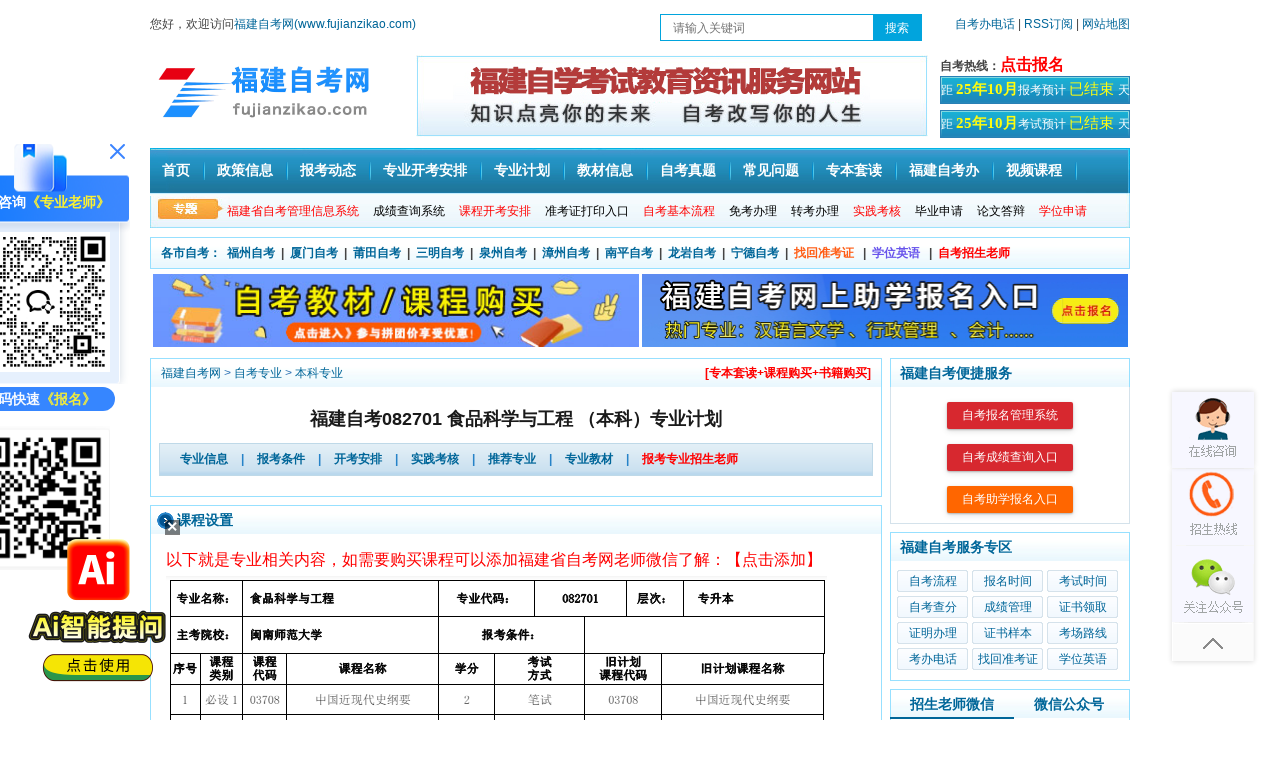

--- FILE ---
content_type: text/html
request_url: http://www.fujianzikao.com/bkzy/33873.html
body_size: 9348
content:
<!DOCTYPE html PUBLIC "-//W3C//DTD XHTML 1.0 Transitional//EN" "http://www.w3.org/TR/xhtml1/DTD/xhtml1-transitional.dtd">
<html xmlns="http://www.w3.org/1999/xhtml">
<head>
<meta http-equiv="Content-Type" content="text/html; charset=utf-8" />
<title>福建自考食品科学与工程082701(本科专业段)专业信息_福建自考本科专业专业 - 福建自考网</title>
<meta name="keywords" content="福建自考,食品科学与工程082701(本科专业段)自考专业信息" />
<meta name="description" content="专业基本信息 专业名称： 食品科学与工程 专业代码： 082701 学分要求： 71 学分 主考学校： 福建农林大学 学历层次： 本科 专业类型： 未指定 专业审批： 已审批 审批时间： 开考方式： 面向社会开考 委托开考： 否 委托单位：" />
<!--[内容页面标准代码]-->
<meta property="og:site_name" content="福建自考网" />
<meta property="og:type" content="article"/>
<meta property="og:title" content="福建自考食品科学与工程082701(本科专业段)专业信息_福建自考本科专业专业 - 福建自考网"/>
<meta property="og:keywords" content="福建自考,食品科学与工程082701(本科专业段)自考专业信息"/>
<meta property="og:description" content="专业基本信息 专业名称： 食品科学与工程 专业代码： 082701 学分要求： 71 学分 主考学校： 福建农林大学 学历层次： 本科 专业类型： 未指定 专业审批： 已审批 审批时间： 开考方式： 面向社会开考 委托开考： 否 委托单位："/>
<meta property="article:published_time" content="2024-05-27 14:05:37" />
<meta property="article:modified_time" content="2021-01-21 09:39:19" />
<meta property="article:tag" content="福建自考,食品科学与工程082701(本科专业段)自考专业信息" /> 
<meta property="og:url" content="http://www.fujianzikao.com/bkzy/33873.html"/>
<meta property="og:image" content="http://www.fujianzikao.com/uploads/allimg/20240525/1-2405251G923464.png"/>
<meta property="og:site_name" content="福建自考网"/>
<meta property="og:release_date" content="2024-05-27 14:05:37"/>
<!--[头条时间因子]-->
<link rel="canonical" href="http://www.fujianzikao.com/bkzy/33873.html" />  
<meta property="bytedance:published_time" content="2021-01-21CST09:39:19+01:00" />
<meta property="bytedance:updated_time" content="2024-05-27CST14:05:37+01:00" />
<meta name="author" content="福建自考网"/>
<meta name="copyright" content="福建自考网">
<!--[/内容页面标准代码]-->
<base target="_blank">
<link href="/template/fjzk/pc/css/global.css" rel="stylesheet" media="screen" type="text/css" />
</head>

<body class="articlelist">
<style>
#topadvertisement{height: 90px;position:relative;}
.ad{width:100%;height: 90px;background: url(images/top_2018.jpg) no-repeat center;}
#topadvertisement div.ad2{display:block;height: 90px;position:fixed;left:50%;width:50%;z-index:7998;top:37px;}
#topadvertisement img{width:27px;height: 27px;position:fixed; text-decoration:none;right:1px;bottom:73px;cursor:pointer;z-index:7999;}
.testlist{border:1px solid #4caed5; width:100%;}
.testlist th{ border:2px solid #1a1a1a;background-color:#ecfcff; height:25px; line-height:25px; text-align:center;}
.testlist td{ border:2px solid #1a1a1a; height:25px; line-height:25px; padding-left:5px;text-align:center;font-size:14px;}
.testlist .odd{ background-color:#f6f6f6;}
/*推荐专业*/
#zhuanye_tj{float: left;margin: 0px 0 5px;border-top: 0;padding: 4px 8px;}
#zhuanye_tj li{float: left;list-style: disc;}
#zhuanye_tj li a{width: 325px;float: left;overflow: hidden;margin-left: -5px;}
#zhuanye_tj li:hover a{color: #f60;text-decoration: underline;}
</style>
</style>
<!--baidu统计-->
<script type="text/javascript" src="/template/fjzk/pc/js/zx.js"></script>
<script type="text/javascript" src="/template/fjzk/pc/js/jquery-1.8.3.min.js"></script> 
<!--左侧浮动kf/交流群/公众号/小程序/二维码-->
<script src="/template/fjzk/pc/js/wx-app-ewm.js"></script> 
<div id="header">
   <div class="header_column" style="height: 27px;padding-top: 14px;">
      <div class="column_left" style="width: 980px;line-height: 20px;">
         <div style="float: left;width: 52%;">
            您好，欢迎访问<font color="red"><a href="http://www.fujianzikao.com/" title="福建自考网-福建省自学考试网">福建自考网(www.fujianzikao.com)</a></font>
         </div>
         <!-- 搜索 -->
         <script src="https://hm.baidu.com/hm.js?eb5a2298fe08fd18152562303c9d58fb"></script>
         <script src="http://push.zhanzhang.baidu.com/push.js"></script>
         <span
            id="top-sosuo" style="float: left;width: 270px;">
            <form target="_blank" class="bdcs-search-form" action="http://zhannei.baidu.com/cse/site"
               id="bdcs-search-form">
               <script charset="utf-8" language="javascript" src="/template/fjzk/pc/js/ss_idx.js"></script>
            </form>
         </span>

         <!-- end -->
         <div style="float:right;">
            <a href="/fjzkb/" target="_blank">自考办电话</a> |
            <a href="http://fujianzikao.com/sitemap.xml" target="_blank">RSS订阅 </a> |
            <a href="/sitemaps/" target="_blank">网站地图 </a>
         </div>
      </div>
   </div>
   <div class="logo_line">
      <div class="logo"><a href="http://www.fujianzikao.com/"><img alt="福建省自考网"
               src="/template/fjzk/pc/images/logo.jpg"></a></div>
      <div class="logo_line_ceter">&nbsp;</div>
      <div class="logo_line_right">
         <div class="logo_line_right_top"><strong>自考热线：</strong><script charset="utf-8" language="javascript" src="/template/fjzk/pc/js/tel-phone.js"></script></div>

         <div class="logo_line_rihgt_bom" style="margin-bottom: 6px;"><a href="/bmsj/" target="_blank">
               <script charset="utf-8" language="javascript"
                  src="/template/fjzk/pc/js/open.js"></script>
            </a></div>

         <div class="logo_line_rihgt_bom"><a href="/kssj/" target="_blank">
               <script charset="utf-8" language="javascript"
                  src="/template/fjzk/pc/js/bkds.js"></script>
            </a></div>
      </div>
   </div>

   <div class="nav">
      <div class="MainNav">
         <ul>
            <li style="padding-left: 12px;"><a href="http://www.fujianzikao.com/">首页</a></li>
            <li style="padding-left: 12px;"><a href="http://www.fujianzikao.com/zczc/" rel="nofollow"
                  target="_blank">政策信息</a></li>
            <li style="padding-left: 12px;"><a href="http://www.fujianzikao.com/news/" target="_blank">报考动态</a></li>
            <li style="padding-left: 12px;"><a href="/2024nian/" target="_blank">专业开考安排</a></li>
            <li style="padding-left: 12px;"><a href="http://www.fujianzikao.com/zy/" target="_blank">专业计划</a></li>
            <li style="padding-left: 12px;"><a href="http://www.fujianzikao.com/jcdg/" target="_blank">教材信息</a></li>
            <li style="padding-left: 12px;"><a href="http://www.fujianzikao.com/lnzt/" target="_blank">自考真题</a></li>
            <li style="padding-left: 12px;"><a href="http://www.fujianzikao.com/zkdy/" rel="nofollow"
                  target="_blank">常见问题</a></li>
            <li style="padding-left: 12px;"><a href="http://www.fujianzikao.com/zbtd/" rel="nofollow"
                  target="_blank">专本套读</a></li>
            <li style="padding-left: 12px;"><a href="http://www.fujianzikao.com/fjzkb/" target="_blank">福建自考办</a></li>
            <li style="padding-left: 12px;"><a href="http://wx.5184zikao.com" rel="nofollow" target="_blank">视频课程</a>
            </li>
         </ul>
      </div>
      <div class="SubNav">
         <div class="SubNavlist">
            <ul>
               <li><a href="/selfec/" target="_blank">
                     <font color="#FF0000">福建省自考管理信息系统</font>
                  </a></li>
               <li><a href="/cjcxxt/" target="_blank">成绩查询系统</a></li>
               <li><a href="/ksap/" target="_blank">
                     <font color="#FF0000">课程开考安排</font>
                  </a> </li>
               <li><a href="/zkzdy/" target="_blank">准考证打印入口</a></li>
               <li><a href="/zklc/" target="_blank">
                     <font color="#FF0000">自考基本流程</font>
                  </a> </li>
               <li><a href="/miankao/" target="_blank">免考办理</a></li>
               <li><a href="/zhuankao/" target="_blank">转考办理</a> </li>
               <li><a href="/sjkh/" target="_blank">
                     <font color="#FF0000">实践考核</font>
                  </a></li>
               <li><a href="/bysq/" target="_blank">毕业申请</a></li>
               <li><a href="/lwsbsj/" target="_blank">论文答辩</a></li>
               <li><a href="/xwsq/" target="_blank">
                     <font color="#FF0000">学位申请</font>
                  </a></li>
            </ul>
         </div>

      </div>
   </div>
</div>
<!------------header over------------>

<div class="classmenu">
   <ul>
      <li style="margin-left:10px"><a href="/fjzk/">各市自考：</a></li>
            <li><a href="http://www.fujianzikao.com/fzzk/" title="福州自考网" target="_blank">福州自考</a>&nbsp;&nbsp;|
      </li>
            <li><a href="http://www.fujianzikao.com/xmzk/" title="厦门自考网" target="_blank">厦门自考</a>&nbsp;&nbsp;|
      </li>
            <li><a href="http://www.fujianzikao.com/ptzk/" title="莆田自考网" target="_blank">莆田自考</a>&nbsp;&nbsp;|
      </li>
            <li><a href="http://www.fujianzikao.com/smzk/" title="三明自考网" target="_blank">三明自考</a>&nbsp;&nbsp;|
      </li>
            <li><a href="http://www.fujianzikao.com/qzzk/" title="泉州自考网" target="_blank">泉州自考</a>&nbsp;&nbsp;|
      </li>
            <li><a href="http://www.fujianzikao.com/zzzk/" title="漳州自考网" target="_blank">漳州自考</a>&nbsp;&nbsp;|
      </li>
            <li><a href="http://www.fujianzikao.com/npzk/" title="南平自考网" target="_blank">南平自考</a>&nbsp;&nbsp;|
      </li>
            <li><a href="http://www.fujianzikao.com/lyzk/" title="龙岩自考网" target="_blank">龙岩自考</a>&nbsp;&nbsp;|
      </li>
            <li><a href="http://www.fujianzikao.com/ndzk/" title="宁德自考网" target="_blank">宁德自考</a>&nbsp;&nbsp;|
      </li>
            <li> <a href="/zhzkz/" target="_blank">
            <font color="#ff5d16">找回准考证</font>
         </a>&nbsp;&nbsp;|</li>
      <li> <a href="/xwyy/" target="_blank">
            <font color="#6854ec">学位英语</font>
         </a>&nbsp;&nbsp;|</li>
      <li> <a href="/weixinqun/38256.html" target="_blank">
            <font color="#FF0000">自考招生老师</font>
         </a></li>

   </ul>
</div>
<!--广告-->
<script type="text/javascript" src="/template/fjzk/pc/js/guangao.js"></script>
<!--广告结束--> 
<!-- //header --> 

<!-- /header -->
<div class="main clearfix">
<div class="main_point">
            <div class="side">
                <div class="tit">
                    <div class="position"> <a href='http://www.fujianzikao.com/' class=''>福建自考网</a> &gt; <a href='http://fujianzikao.com/zy/' class=''>自考专业</a> &gt; <a href='http://fujianzikao.com/bkzy/'>本科专业</a>                    <a href="/shouyebanner/37255.html" target="_blank" style="float: right;margin-right: 10px;font-weight: bold;color: #FF0000;">[专本套读+课程购买+书籍购买]</a></div>
                </div>
                <div class="content query">
                    <h2>福建自考082701 食品科学与工程 （本科）专业计划</h2>
                    <div class="series_tab">
                        <a href="#a6" target="_self">专业信息</a> |
                        <a href="#a4" target="_self">报考条件</a> | 
                        <a href="#a7" target="_self">开考安排</a> | 
                        <a href="#a8" target="_self">实践考核</a> |
                        <a href="#a5" target="_self">推荐专业</a> | 
                        <a href="#a9" target="_self">专业教材</a> | 
                        <a href="/weixinqun/38256.html" target="_blank" style="color:red;">报考专业招生老师</a>
                        </div>
                </div>
            </div>

           
			            <div class="side">
                <div class="tit">
                    <h4 class="do"><a name="a6" id="a6"></a>课程设置</h4>
              </div>
                <div class="content cusinput">
<p><a href="http://www.fujianzikao.com/shouyebanner/37255.html" style="color:red;font-size:16px;" target="_blank">以下就是专业相关内容，如需要购买课程可以添加福建省自考网老师微信了解：【点击添加】</a></p>
                    <p><p><img alt="福建自考082701 食品科学与工程 （本科）专业计划(图1)"   style="max-width:100%!important;height:auto!important;" src="http://www.fujianzikao.com/uploads/allimg/20240525/1-2405251G923464.png" title="082701 食品科学与工程 （本科）专业计划(图1)"/></p></p>
              </div>
            </div>
            
            <div class="side">
                <div class="tit">
                    <h4 class="do"><a name="a4" id="a4"></a>报考条件</h4>
              </div>
              <div class="content cusinput">
<p>自考专科报考条件：凡中华人民共和国公民，不受年龄、民族、种族的限制，均可报名参加高等教育自学考试。</p>

<p>自考本科报考条件：凡具有专科及专科以上毕业的社会各届人士，不受年龄限制，有志于通过自学考试提升自己学历层次者均可报名。</p>
</div>
            </div>
            
			    <div class="side">
                <div class="tit">
                    <h4 class="do"><a name="a8" id="a8"></a>实践考核</h4>
              </div>
                <div class="content cusinput">
                    <p><table border="0" cellpadding="0" cellspacing="0" width="100%"><tbody><tr height="37" style="height:28.25pt;" class="firstRow"><td class="et2" height="28" x:str="" style="border-width: 1px; border-style: solid; border-color: rgb(141, 179, 226);" align="center" valign="middle" width="116"><p><span class="font4">专业代码</span>及名称</p></td><td class="et2" x:str="" style="border-width: 1px; border-style: solid; border-color: rgb(141, 179, 226);" align="center" valign="middle" width="73"><span class="font4">主考院校</span></td><td class="et2" x:str="" style="border-width: 1px; border-style: solid; border-color: rgb(141, 179, 226);" align="center" valign="middle" width="148"><span class="font4">课程代码及名称</span></td><td colspan="2" class="et3" x:str="" style="border-width: 1px; border-style: solid; border-color: rgb(141, 179, 226);" align="center" valign="middle"><span class="font4">报名时间</span></td><td class="et2" x:str="" style="border-width: 1px; border-style: solid; border-color: rgb(141, 179, 226);" align="center" valign="middle" width="140"><span class="font4">实践考核时间</span></td><td class="et5" x:str="" style="border-width: 1px; border-style: solid; border-color: rgb(141, 179, 226);" align="center" valign="middle" width="143"><span class="font4">联系人及电话</span></td><td class="et2" x:str="" style="border-width: 1px; border-style: solid; border-color: rgb(141, 179, 226);" align="center" valign="middle" width="44"><span class="font4">地址</span></td><td class="et2" x:str="" style="border-width: 1px; border-style: solid; border-color: rgb(141, 179, 226);" align="center" valign="middle" width="116"><span class="font4">备注</span></td></tr><tr height="21" style="height:16.00pt;" class="firstRow"><td rowspan="3" class="et2" height="63" x:str="" style="border-width: 1px; border-style: solid; border-color: rgb(141, 179, 226);" width="73" align="center" valign="middle">082701 食品科学与工程<br/>（专升本）</td><td rowspan="3" class="et3" x:str="" style="border-width: 1px; border-style: solid; border-color: rgb(141, 179, 226);" width="148" align="center" valign="middle"><span class="font3">闽南师范大学</span></td><td class="et4" x:str="" style="border-width: 1px; border-style: solid; border-color: rgb(141, 179, 226);" width="151" align="center" valign="middle"><span class="font3">11136 食品感官评价技术（实践）</span></td><td colspan="2" rowspan="3" class="et5" x:str="" style="border-width: 1px; border-style: solid; border-color: rgb(141, 179, 226);" align="center" valign="middle"><span class="font3">2024 年 6 月 14 日-21 日，通过 QQ 群，群号（605312253）“闽南师大社会型考生实践课”，在群内统一报名</span></td><td rowspan="2" class="et3" x:str="" style="border-width: 1px; border-style: solid; border-color: rgb(141, 179, 226);" width="143" align="center" valign="middle"><span class="font3">2024 年 9 月 21 日-22 日</span></td><td rowspan="3" class="et7" x:str="" style="border-width: 1px; border-style: solid; border-color: rgb(141, 179, 226);" width="44" align="center" valign="middle"><span class="font3">方老师、郑老师 0596-2063805</span></td><td rowspan="3" class="et8" x:str="" style="border-width: 1px; border-style: solid; border-color: rgb(141, 179, 226);" width="148" align="center" valign="middle"><span class="font3">福建省漳州市芗城区县前直街 36 号</span></td><td rowspan="3" class="et24" style="border-width: 1px; border-style: solid; border-color: rgb(141, 179, 226);" width="148" align="center" valign="middle"><br/></td></tr><tr height="21" style="height:16.00pt;"><td class="et11" x:str="" style="border-width: 1px; border-style: solid; border-color: rgb(141, 179, 226);" width="151" align="center" valign="middle"><span class="font3">02518 食品微生物学（实践）</span></td></tr><tr height="42" style="height:31.75pt;"><td class="et18" x:str="" style="border-width: 1px; border-style: solid; border-color: rgb(141, 179, 226);" width="undefined" align="center" valign="middle"><span class="font3">10363 食品科学与工程毕业论文</span></td><td class="et21" x:str="" style="border-width: 1px; border-style: solid; border-color: rgb(141, 179, 226);" width="undefined" align="center" valign="middle"><span class="font3">2024 年 9 月 21 日-22 日（答辩<br/></span><span class="font3">时间以具体通知为准。）</span></td></tr></tbody></table><p>说明：</p><p>1. “*”为委托开考专业。</p><p>2.报名条件：根据《高等教育自学考试实践性环节考核管理试行办法》（教考试〔1996〕3 号）第三章第十一条规定：应考者一般在该课程所涉及的理论考试合格后，方可报名参加该课程的实践性环节考核。应考者在所学专业全部课程考试合格后方可报名参加毕业论文（设计）或毕业综合考核。</p><p>3.考生有关实践具体工作时间和事宜应先与院校取得联系，联系人及电话见上述安排表。</p><p>4.课程合格后打印论文申请表和专科毕业证到准考证所在地自考办盖章，然后联系主考院校申请论文事宜。</p></p>
              </div>
            </div>
		            
			            <div class="side">
                <div class="tit">
                    <h4 class="do"><a name="a7" id="a7"></a>开考科目时间安排</h4>
              </div>
                <div class="content cusinput">
                    <p><table border="0" cellpadding="0" cellspacing="0" width="1220" height="414"><colgroup><col width="104" style="width:78.00pt;"/><col width="105" style="width:78.75pt;"/><col width="160" style="width:120.00pt;"/><col width="26" style="width:19.50pt;"/><col width="157" style="width:117.75pt;"/><col width="13" style="width:9.75pt;"/><col width="160" style="width:120.00pt;"/><col width="13" style="width:9.75pt;"/><col width="150" style="width:112.50pt;"/><col width="23" style="width:17.25pt;"/></colgroup><tbody><tr height="52" style="height:39.00pt;" class="firstRow"><td colspan="10" class="et5" height="39" x:str="" style="border-width: 1px; border-style: solid; border-color: rgb(141, 179, 226);" align="center" valign="middle"><strong><span style="font-size: 20px;">2024年10月福建省高等教育自学考试开考专业理论课程考试安排表</span></strong></td></tr><tr height="56" style="height:42.00pt;"><td colspan="2" class="et7" height="42" x:str="" style="border-width: 1px; border-style: solid; border-color: rgb(141, 179, 226);" align="center" valign="middle">开考专业</td><td colspan="4" class="et7" x:str="" style="border-width: 1px; border-style: solid; border-color: rgb(141, 179, 226);" align="center" valign="middle">10月26日（星期六）</td><td colspan="4" class="et7" x:str="" style="border-width: 1px; border-style: solid; border-color: rgb(141, 179, 226);" align="center" valign="middle">10月27日（星期日）</td></tr><tr height="16" style="height:12.00pt;"><td rowspan="2" class="et7" height="30" x:str="" style="border-width: 1px; border-style: solid; border-color: rgb(141, 179, 226);" align="center" valign="middle" width="undefined">专业代码名称</td><td rowspan="2" class="et7" x:str="" style="border-width: 1px; border-style: solid; border-color: rgb(141, 179, 226);" align="center" valign="middle" width="undefined">面向社会开考主考学校</td><td colspan="2" rowspan="2" class="et8" x:str="" style="border-width: 1px; border-style: solid; border-color: rgb(141, 179, 226);" align="center" valign="middle">上午（9：00-11：30）</td><td colspan="2" rowspan="2" class="et8" x:str="" style="border-width: 1px; border-style: solid; border-color: rgb(141, 179, 226);" align="center" valign="middle">下午（14：30-17：00）</td><td colspan="2" rowspan="2" class="et8" x:str="" style="border-width: 1px; border-style: solid; border-color: rgb(141, 179, 226);" align="center" valign="middle">上午（9：00-11：30）</td><td colspan="2" rowspan="2" class="et8" x:str="" style="border-width: 1px; border-style: solid; border-color: rgb(141, 179, 226);" align="center" valign="middle">下午（14：30-17：00）</td></tr><tr height="24" style="height:18.00pt;"></tr><tr height="133" style="height:99.95pt;" class="firstRow"><td class="et4" height="99" x:str="" style="border-width: 1px; border-style: solid; border-color: rgb(141, 179, 226);" width="undefined" align="center" valign="middle">082701食品科学与工程(专升本)</td><td class="et4" x:str="" style="border-width: 1px; border-style: solid; border-color: rgb(141, 179, 226);" width="undefined" align="center" valign="middle">闽南师范大学</td><td colspan="2" class="et4" x:str="" style="border-width: 1px; border-style: solid; border-color: rgb(141, 179, 226);" align="center" valign="middle">03709马克思主义基本原理概论<br/>01965食品标准与法规<br/>02517食品微生物学△<br/>04175食品添加剂△<br/></td><td colspan="2" class="et4" x:str="" style="border-width: 1px; border-style: solid; border-color: rgb(141, 179, 226);" align="center" valign="middle">14591有机化学△<br/>03262食品工程△<br/>4991食品保藏原理与技术△<br/>03279食品机械与设备△<br/></td><td colspan="2" class="et4" x:str="" style="border-width: 1px; border-style: solid; border-color: rgb(141, 179, 226);" align="center" valign="middle">03708中国近现代史纲要<br/>03277食品分析△<br/>14204生物化学(食品工程)△<br/></td><td colspan="2" class="et4" x:str="" style="border-width: 1px; border-style: solid; border-color: rgb(141, 179, 226);" align="center" valign="middle">13000英语（专升本）<br/>02520食品工艺学△<br/>08012食品感官评价技术△<br/></td></tr></tbody></table><p><span style="text-wrap: nowrap;">说明：<span style="white-space: pre;"></span></span></p><p><span style="text-wrap: nowrap;">1.“#”为停止接纳新生报考专业；“◎”为新开考专业；“△”为省考课程。</span></p><p><span style="text-wrap: nowrap;">2.“*”为委托开考专业，报考对象有限制。</span></p><p><span style="text-wrap: nowrap;">3.考生可登陆个人自学考试报考平台或主考学校官网查询有关理论课程教材及考试大纲使用信息。</span></p></p>
             
              <br>
           <hr>
           <p style="text-align: center;font-size: 16px;"><b style="color: red;">查看更多 >></b> <a href="/2024nian/" target="_blank">2024年福建自考专业开考科目时间安排查询（汇总）</a></p>
           <hr>
		   <br>
		   <!--zxbk--->
<!--
  <div class="index-zxbk" style="width: 100%;">
    <div class="index-form" style="margin-bottom: 20px;">
         <form class="am-form nice-validator n-yellow" action="http://zxbm.gdcrgk.net/index.php?m=Order&a=aliziBooking" method="post" id="aliziForm"><input type='hidden' name='lang' value='zh-cn'><input type='hidden' name='user_id' value='1'><input type='hidden' name='user_pid' value='1'><input type='hidden' name='sn' value='9H9heM'><input type='hidden' name='item_id' value='47'><input type='hidden' name='item_name' value='福建自考学历提升预报考入口'><input type='hidden' name='item_price' id='item_price' value='0.00'><input type='hidden' name='url' value='http://zxbm.gdcrgk.net/index.php?m=Order&id=9H9heM&tpl=detail'><input type='hidden' name='redirect' value='http://www.fujianzikao.com/'><input type='hidden' name='referer' value='http://zxbm.gdcrgk.net/alizi.php?m=Item&a=index'><input type='hidden' name='order_page' value='detail'><input type='hidden' name='channel_id' value=''><input type='hidden' name='qrcode_pay' value='0'><input type='hidden' name='math' value='+0'><input type='hidden' name='page' value='detail'><input type='hidden' name='alizi_token' value='8624b5d34dbc58e5b69bb565a3c930d8'><input type='hidden' name='buy_num' value=''><input type='hidden' name='buy_num_decrease' value=''><input type='hidden' name='min_num' value='1'><input type='hidden' name='max_num' value='100'><input type='hidden' name='coupon_value' value='0'>
        <p><input type="text" id="mynam" size="50" placeholder="预报院校" name='extends[报考院校]' required="required" style="width: 75%;"></p>
      
       <p><input type="text" id="myshouji" size="50" placeholder="预报专业" name="extends[报考专业]" required="required" style="width: 75%;"></p>
       
        <p><input type="text" id="mynam" size="50" placeholder="姓名" name="name" required="required" style="width: 75%;"></p>
      
       <p><input type="text" id="myshouji" size="50" placeholder="手机号码" name="mobile" required="required" style="width: 75%;"></p>
         
       <p>
    <button type="submit" class="am-btn alizi-submit" id="alizi-submit" style="margin-left: 24px;width: 80%;">我要报考</button>
            <input type="submit" class="am-btn alizi-submit" id='alizi-submit'  value="立即报名">

       </p>
       </form>
       </div>
   </div>
-->
  <!--zxbm.gdcrgk.net-->
            </div>
             </div>
            
            <!--新增推荐专业-->
      <div class="side">
      <div class="tit">
        <h4 class="do"><a name="a5" id="a5">推荐专业</a></h4>
      </div>
      <div class="content cusinput">
         <ul id="zhuanye_tj">
                 <li><a href="http://fujianzikao.com/zkzy/40252.html"  title="福建自考050301 新闻学（专科）（停考过渡期）专业计划" title="福建自考050301 新闻学（专科）（停考过渡期）专业计划">福建自考050301 新闻学（专科）（停考过渡期...</a>
        </li>
                <li><a href="http://fujianzikao.com/bkzy/40245.html"  title="福建自考050306网络与新媒体（本科）专业计划" title="福建自考050306网络与新媒体（本科）专业计划">福建自考050306网络与新媒体（本科）专业计划</a>
        </li>
                <li><a href="http://fujianzikao.com/bkzy/40239.html"  title="福建自考081801 交通运输 （本科）专业计划" title="福建自考081801 交通运输 （本科）专业计划">福建自考081801 交通运输 （本科）专业计划</a>
        </li>
                <li><a href="http://fujianzikao.com/zkzy/40251.html"  title="福建自考530802现代物流管理（专科）（停考过渡期）专业计划" title="福建自考530802现代物流管理（专科）（停考过渡期）专业计划">福建自考530802现代物流管理（专科）（停考过...</a>
        </li>
                <li><a href="http://fujianzikao.com/bkzy/40242.html"  title="福建自考130503环境设计（本科）专业计划" title="福建自考130503环境设计（本科）专业计划">福建自考130503环境设计（本科）专业计划</a>
        </li>
                <li><a href="http://fujianzikao.com/bkzy/40246.html"  title="福建自考030503思想政治教育（本科）专业计划" title="福建自考030503思想政治教育（本科）专业计划">福建自考030503思想政治教育（本科）专业计划</a>
        </li>
                <li><a href="http://fujianzikao.com/bkzy/40247.html"  title="福建自考130309播音与主持艺术（本科）专业计划" title="福建自考130309播音与主持艺术（本科）专业计划">福建自考130309播音与主持艺术（本科）专业计...</a>
        </li>
                <li><a href="http://fujianzikao.com/zkzy/40248.html"  title="福建自考510203软件技术（专科）专业计划" title="福建自考510203软件技术（专科）专业计划">福建自考510203软件技术（专科）专业计划</a>
        </li>
                <li><a href="http://fujianzikao.com/bkzy/40240.html"  title="福建自考120210 文化产业管理 （本科）专业计划" title="福建自考120210 文化产业管理 （本科）专业计划">福建自考120210 文化产业管理 （本科）专业...</a>
        </li>
                <li><a href="http://fujianzikao.com/bkzy/40241.html"  title="福建自考120301农林经济管理（本科）专业计划" title="福建自考120301农林经济管理（本科）专业计划">福建自考120301农林经济管理（本科）专业计划</a>
        </li>
                <li><a href="http://fujianzikao.com/bkzy/40244.html"  title="福建自考130508数字媒体艺术（本科）专业计划" title="福建自考130508数字媒体艺术（本科）专业计划">福建自考130508数字媒体艺术（本科）专业计划</a>
        </li>
                <li><a href="http://fujianzikao.com/zkzy/40250.html"  title="福建自考460701汽车制造与试验技术（专科）（停考过渡期）专业计划" title="福建自考460701汽车制造与试验技术（专科）（停考过渡期）专业计划">福建自考460701汽车制造与试验技术（专科）（...</a>
        </li>
                <li><a href="http://fujianzikao.com/bkzy/40243.html"  title="福建自考082802城乡规划（本科）专业计划" title="福建自考082802城乡规划（本科）专业计划">福建自考082802城乡规划（本科）专业计划</a>
        </li>
                <li><a href="http://fujianzikao.com/zkzy/40249.html"  title="福建自考530302大数据与会计（专科）专业计划" title="福建自考530302大数据与会计（专科）专业计划">福建自考530302大数据与会计（专科）专业计划</a>
        </li>
            </ul>   
      </div>
    </div>
    <!--新增推荐专业-end-->
			        
            <div class="side">
                <div class="tit">
                    <h4 class="do"><a name="a9" id="a9">专业教材</a></h4>
              </div>
               <div class="content cusinput">
             <p>官方自营书店有售福建省自学考试指定专业教材套装</p>
        <br/>
         <p style=" text-align: center; font-size: 16px;"><b>【<a href="http://www.fujianzikao.com/shouyebanner/37255.html" target="_blank" style="color:red;">点击前往书店购买</a>】</b></p>   
         <br/>
         <p> （以上专业计划信息仅供参考，具体内容请考生以《福建省自学考试报考必读》公布的为准。）</p>
              </div><strong></strong>
            </div>
			
        </div>
 <div class="main_right">
    <div class="side">
      <div class="tit">
        <h4>福建自考便捷服务</h4>
      </div>
      <div class="ewm" style="border:1px solid #d4e2eb; border-top:0;" align="center"> <script  language="javascript" src="/template/fjzk/pc/js/kjcx.js"></script> </div>
    </div>
    <div class="side">
      <div class="tit">
        <h4>福建自考服务专区</h4>
      </div>
      <div class="content tool">

	         <a href="http://www.fujianzikao.com/zklc/" target="_blank" title='自考流程'>自考流程</a>
             <a href="http://www.fujianzikao.com/bmsj/" target="_blank" title='报名时间'>报名时间</a>
             <a href="http://www.fujianzikao.com/kssj/" target="_blank" title='考试时间'>考试时间</a>
             <a href="http://www.fujianzikao.com/zkcf/" target="_blank" title='自考查分'>自考查分</a>
             <a href="http://www.fujianzikao.com/cjgl/" target="_blank" title='成绩管理'>成绩管理</a>
             <a href="http://www.fujianzikao.com/zslq/" target="_blank" title='证书领取'>证书领取</a>
             <a href="http://www.fujianzikao.com/zmbl/" target="_blank" title='证明办理'>证明办理</a>
             <a href="http://www.fujianzikao.com/zsyb/" target="_blank" title='证书样本'>证书样本</a>
             <a href="http://www.fujianzikao.com/kclx/" target="_blank" title='考场路线'>考场路线</a>
             <a href="http://www.fujianzikao.com/kbdh/" target="_blank" title='考办电话'>考办电话</a>
             <a href="http://www.fujianzikao.com/zhzkz/" target="_blank" title='找回准考证'>找回准考证</a>
             <a href="http://www.fujianzikao.com/xwyy/" target="_blank" title='学位英语'>学位英语</a>
            
      
        </div>
    </div>
    
    
<style>
	.fixed {
    top: 0px;
    z-index: 999;
    position: fixed;
    _position: absolute;
    width: 248px;
    background-color: #fff;
}
.side .tit .active{border-bottom: 2px solid #006699;}
.side .tit {color: #868686;border-bottom: 0;}
</style>
    <div id="float">
		
	<!-- 右侧二维码 -->
	<script type="text/javascript" src="/template/fjzk/pc/js/zn_right.js"></script>	
	<!-- 右侧二维码 -->	
		
  <script type="text/javascript" src="/template/fjzk/pc/js/s.js"></script>
    <div class="side">
      <div class="tit">
       <h4 style="padding:0;">
       <a title="自考热点文章" href="javascript:void(0);" target="_self" id="tab6_t1" class="active" onMouseOver="return swap_tab6(1)" style="padding: 5px 31px;">热点文章</a></h4>
       <h4 style="padding:0;">
       <a title="考试动态" href="javascript:void(0);" target="_self" id="tab6_t2"  onMouseOver="return swap_tab6(2)" style="padding: 5px 31px;">考试动态</a></h4>
        </div>
      <div class="content stu">
        <div class="border_content2" id="tab6_1">
        <ul class="do_list">
                    <li> <a href="http://fujianzikao.com/bkzy/40245.html" target="_blank" title="福建自考050306网络与新媒体（本科）专业计划">福建自考050306网络与新媒体（本</a></li>
                    <li> <a href="http://fujianzikao.com/bkzy/40239.html" target="_blank" title="福建自考081801 交通运输 （本科）专业计划">福建自考081801 交通运输 （本</a></li>
                    <li> <a href="http://fujianzikao.com/bkzy/40242.html" target="_blank" title="福建自考130503环境设计（本科）专业计划">福建自考130503环境设计（本科）</a></li>
                    <li> <a href="http://fujianzikao.com/bkzy/40246.html" target="_blank" title="福建自考030503思想政治教育（本科）专业计划">福建自考030503思想政治教育（本</a></li>
                    <li> <a href="http://fujianzikao.com/bkzy/40247.html" target="_blank" title="福建自考130309播音与主持艺术（本科）专业计划">福建自考130309播音与主持艺术（</a></li>
                    <li> <a href="http://fujianzikao.com/bkzy/40240.html" target="_blank" title="福建自考120210 文化产业管理 （本科）专业计划">福建自考120210 文化产业管理 </a></li>
                    <li> <a href="http://fujianzikao.com/bkzy/40241.html" target="_blank" title="福建自考120301农林经济管理（本科）专业计划">福建自考120301农林经济管理（本</a></li>
                    <li> <a href="http://fujianzikao.com/bkzy/40244.html" target="_blank" title="福建自考130508数字媒体艺术（本科）专业计划">福建自考130508数字媒体艺术（本</a></li>
                    <li> <a href="http://fujianzikao.com/bkzy/40243.html" target="_blank" title="福建自考082802城乡规划（本科）专业计划">福建自考082802城乡规划（本科）</a></li>
                    <li> <a href="http://fujianzikao.com/bkzy/33865.html" target="_blank" title="福建自考081001 土木工程 （本科）专业计划">福建自考081001 土木工程 （本</a></li>
                  </ul>
      </div>
      <div class="border_content2" id="tab6_2" style="display:none;">
        <ul class="do_list">
                  <li> <a href="http://www.fujianzikao.com/skbgg/40279.html" target="_blank" title="2025年10月福建自考温馨提醒！">2025年10月福建自考温馨提醒！</a></li>
                    <li> <a href="http://www.fujianzikao.com/skbgg/40277.html" target="_blank" title="关于2025年下半年福建高等教育自学考试报名工作的通知！">关于2025年下半年福建高等教育自学</a></li>
                    <li> <a href="http://www.fujianzikao.com/skbgg/40276.html" target="_blank" title="福建省教育考试院：关于同意电子科技大学等主考学校面向社会开考和停考高等教育自学考试有关专业的通知！">福建省教育考试院：关于同意电子科技大</a></li>
                    <li> <a href="http://www.fujianzikao.com/skbgg/40273.html" target="_blank" title="福建省2025年上半年高等教育自学考试毕业申请安排的通告！">福建省2025年上半年高等教育自学考</a></li>
                    <li> <a href="http://www.fujianzikao.com/skbgg/40272.html" target="_blank" title="关于“网上转考”和“非学历证书免考”两个模块数据维护通知！">关于“网上转考”和“非学历证书免考”</a></li>
                    <li> <a href="http://www.fujianzikao.com/skbgg/40271.html" target="_blank" title="福建省2025年上半年高等教育自学考试成绩公布有关事宜的通告！">福建省2025年上半年高等教育自学考</a></li>
                    <li> <a href="http://www.fujianzikao.com/zkdy/40270.html" target="_blank" title="福建省自学考试难度怎么样？">福建省自学考试难度怎么样？</a></li>
                    <li> <a href="http://www.fujianzikao.com/skbgg/40269.html" target="_blank" title="福建省2025年上半年高等教育自学考试考生须知">福建省2025年上半年高等教育自学考</a></li>
                    <li> <a href="http://www.fujianzikao.com/zkdy/40268.html" target="_blank" title="福建自考本科如何选专业？ ">福建自考本科如何选专业？</a></li>
                    <li> <a href="http://www.fujianzikao.com/zkdy/40267.html" target="_blank" title="福建自考专科如何选专业？">福建自考专科如何选专业？</a></li>
                  </ul>
      </div>
      </div>
    </div>
       </div>
  <script src="http://www.gdszkw.com/template/gdzkw/pc/js/fixed.js" type="text/javascript"></script>
    
  </div> 
</div>

<!-- //底部模板 -->
<div class="footer w960 center mt1 clear">
	
    <div class="footer_left"></div>
    <div class="footer_body">
	<p class="powered">    
		</p><div class="copyright">
福建自考,福建省自考网,福建省自考网,福建自学考试网,福建省自学考试网,自考网官网,福建省自考网上报名,福建自学考试管理信息系统,福建自考成绩查询,福建自考办
<br>Copyright © 2012-<script charset="utf-8" language="javascript" src="http://www.gdszkw.com/template/gdzkw/pc/js/year.js"></script> <a href="http://www.fujianzikao.com/" title="福建自考网-福建自学考试网">福建自考网(www.fujianzikao.com)</a>,All Rights Reserved.版权所有<br>
声明：福建省自考网属于自考信息交流民间网站，官方信息以福建省教育考试院为准<br>
（建议使用1024×768显示分辨率,IE6.0或以上版本浏览）&nbsp;&nbsp;粤ICP备19160122号<span style="visibility:hidden"></span><br>未经授权禁止转载、摘编、复制或建立镜像.如有违反,追究法律责任</div><p></p>        
<!-- /powered -->
   </div>
    <div class="footer-img">
      <img src="/template/fjzk/pc/images/footer-img0.gif" alt="网上报警">
      <img src="/template/fjzk/pc/images/footer-img1.gif" alt="可信网站身份验证">
	  <img src="/template/fjzk/pc/images/govIcon.gif" alt="工商网监">
    </div>
</div>
<!-- 应用插件标签 start --> 
 <!-- 应用插件标签 end --> 
<script>
var _hmt = _hmt || [];
(function() {
  var hm = document.createElement("script");
  hm.src = "https://hm.baidu.com/hm.js?a9ace9cb22893c6866f67eec5a7acd87";
  var s = document.getElementsByTagName("script")[0]; 
  s.parentNode.insertBefore(hm, s);
})();
</script>
</body>
</html>

--- FILE ---
content_type: text/css
request_url: http://www.fujianzikao.com/template/fjzk/pc/css/global.css
body_size: 8745
content:
@charset "utf-8";/*Css Reset*/
body, div, dl, dt, dd, ul, ol, li, h1, h2, h3, h4, h5, h6, pre, form, fieldset, input, textarea, p, blockquote, th, td {
	margin: 0;
	padding: 0;
	background: none;
}
table {
	border-collapse: collapse;
	border-spacing: 0;
}
fieldset, img {
	border: 0;
}
.logo img {
    width: 220px;
}
address, caption, cite, code, dfn, em, th, var {
	font-style: normal;
	font-weight: normal;
}
ul, li, ol, dl, dt, dd {
	list-style: none;
}
caption, th {
	text-align: left;
}
h1, h3, h4, h5, h6 {
	font-size: 100%;
	font-weight: normal;
}
q:before, q:after {
	content: '';
}
abbr, acronym {
	border: 0;
}
em, i {
	font-style: normal;
}
button {
	cursor: pointer;
}
body {
	font-size: 12px;
	font-family: Tahoma, Arial, "";
	color: #444;
}
a {
	color: #006699;
	text-decoration: none;
}
a:hover {
	color: #f60;
	text-decoration: underline;
}
body {
	background: #fff
}/*QQ浮动---*/
.qqbox {
	width: 120px;
	height: 505px;
	position: fixed;
	_position: absolute;
	overflow: hidden;
	right: 0;
	top: 50px;
	letter-spacing: 0px;
	background: url(../images/qq.jpg) no-repeat;
}
.qqbottom {
	padding-top: 90px;
}
.qqbottom img {
}
.qqbottom .name_t {
	text-align: center;
	height: 20px;
	line-height: 20px;
}/*---------left titleg共样式-----------*/
.LeftTitle {
	height: 26px;
	background: url(../images/layer3_left_title_bg.jpg) no-repeat;
	padding-top: 8px;
	padding-left: 25px;
}/*------右边"更多" 共用样式------*/
.RightMore {
	float: right;
	width: 48px;
	padding-right: 2px;
	font-size: 14px;
}/*-----"详情" 共用样式-----*/
#details a {
	color: #CC0000;
	text-decoration: none;
}
#details a:hover {
	color: #ff6600;
	text-decoration: underline;
}											/*------------------------------header------------------------------------*/
.top_con {
	width: 100%;
	background: url(../images/body_bg.jpg) repeat-x;
	height: 227px;
}
#header {
	width: 980px;
	margin: 0px auto;
	padding: 0px;
	height: 227px;
}
.header_column {
	height: 27px;
	padding-top: 14px;
}
.header_column .column_left {
	float: left;
	width: 550px;
}
.header_column .column_right {
	float: right;
	width: 400px;
	padding-left: 10px;
}
.header_column .column_right ul {
	text-align: right;
}
.header_column .column_right ul li {
	float: right;
	padding-left: 10px;
	padding-right: 10px;
	border-right: solid 1px #000;
}
.header_column .column_right #column_right_li {
	border-right: none;
	text-align: right;
	padding-right: 0px;
}
.logo_line {
	height: 93px;
	padding-top: 14px;
}
.logo_line .logo {
	float: left;
	width: 250px;
}
.logo_line .logo_line_ceter {
	float: left;
	width: 530px;
	background: url(../images/logo_line_2.jpg) no-repeat 16px 0px;
	height: 93px;
}
.logo_line .logo_line_right {
	float: right;
	width: 190px;
	padding-left: 10px;
}
.logo_line .logo_line_right .logo_line_right_top {
  line-height: 19px;
	/*height: 15px;
	padding-top: 8px;
	background: url(../images/logo_line_hotline.jpg) no-repeat 56px 0px;*/
}
.logo_line .logo_line_right .logo_line_right_center {
	height: 26px;
	padding-top: 1px;
	padding-bottom: 4px;
}
.logo_line .logo_line_right .logo_line_right_center img {
	display: block;
}
.logo_line .logo_line_right .logo_line_rihgt_bom {
	height: 28px;
	background: url(../images/timebg.gif) no-repeat;
	overflow: hidden;
	font-family: Tahoma;
	color: #fff;
	line-height: 26px;
	text-align: center;
}
.logo_line .logo_line_right .logo_line_rihgt_bom b {
	color: #ffff66;
}
.logo_line .logo_line_right .logo_line_rihgt_bom from {
	height: 20px;
	overflow: hidden;
}
.logo_line .logo_line_right .logo_line_rihgt_bom .input {
	width: 160px;
	height: 16px;
	border: none 0px;
	float: left;
	padding-top: 7px;
	text-align: center;
}
.logo_line .logo_line_right .logo_line_rihgt_bom .ButtonSearch {
	width: 20px;
	float: right;
	padding: 3px 3px 0px 0px;
}
.nav {
	height: 80px;
	background: url(../images/nav_bg.jpg) no-repeat;
}
.nav .MainNav {
	height: 31px;
	padding-top: 14px;
	font-size: 14px;
	font-weight: bold;
}
.nav .MainNav ul li {
	float: left;
	text-align: center;
	padding-left: 15px;
	padding-right: 15px;
	background: url(../images/line.png) no-repeat right;
}
.nav .MainNav ul li a {
	color: #fff !important;
	text-decoration: none;
}
.nav .MainNav ul li a:hover {
	color: #FF3300 !important;
	text-decoration: underline;
}
.SubNav {
	height: 25px;
	padding-left: 70px;
	font-size: 12px;
	font-weight: normal;
}
.SubNavlist {
	width: 955px;
	overflow: hidden;
	float: left;
	padding-top: 10px;
}
.SubNavlist li {
	float: left;
	text-align: center;
	padding-left: 7px;
	padding-right: 7px;
}
.SubNavlist li a {
	color: #000;
	text-decoration: none;
}
.SubNavlist li a:hover {
	color: #FF3300;
	text-decoration: underline;
}
.arcsearch {
	float: right;
	width: 245px;
	overflow: hidden;
	padding-top: 5px;
}
.arcsearch li {
	float: left;
	padding-right: 2px;
}/**----频道栏目页-------**/
.classmenu {
	height: 30px;
	line-height: 30px;
	border: 1px solid #97e0ff;
	background: url(../images/columntitle.jpg) repeat-x;
	width: 978px;
	margin: 0 auto;
	margin-top: 10px;
}
.classmenu li {
	float: left;
	padding-right: 6px;
	font-weight: bold;
}
.classname {
	height: 50px;
	text-align: center;
	line-height: 40px;
	font-size: 22px;
	font-family: '微软雅黑';
}
.classname span {
}
.classmenu_border {
}
.classmenu_border li {
	border: 1px solid #B8ECEA;
	width: 102px;
	height: 25px;
	line-height: 25px;
	float: left;
	margin-left: 5px;
	margin-right: 5px;
	background: #EAF6FF;
	text-align: center;
	margin-top: 10px;
}
.classlist_name {
	border-left: 1px solid #73D2D8;
	border-top: 1px solid #73D2D8;
	width: 684px;
	overflow: hidden;
	height: 100%;
	margin-top: 10px;
}
.classlist_name .bigclass li {
	font-family: Tahoma, Arial;
	background: #D3F3F2;
	width: 683px;
	font-weight: bold;
	text-align: center;
	border-bottom: 1px solid #73D2D8;
	height: 24px;
	line-height: 24px;
	border-right: 1px solid #73D2D8;
}
.classlist_name .smallclass li {
	border-right: 1px solid #73D2D8;
	border-bottom: 1px solid #73D2D8;
	width: 170px;
	height: 24px;
	line-height: 24px;
	background: #fff;
	float: left;
}/*-------------------header 结束--------------------*/
#footer {
	width: 980px;
	margin: 0px auto;
	height: 100%;
	overflow: hidden;
}
#footer .footer_top {
	margin-top: 3px;
}
#footer .footer_top .TitleLine {
	height: 30px;
	padding-top: 4px;
	background: url(../images/footer_top_titlebg.jpg) repeat-x;
	font-size: 14px;
	border: 1px solid #b8e0f3;
	border-bottom: none;
}
#footer .footer_top .TitleLine .TitleLeft {
	float: left;
	width: 448px;
}
#footer .footer_top .TitleLine .TitleLeft .friendlink {
	width: 72px;
	height: 24px;
	border-bottom: solid 1px #b8e0f3;
	padding: 5px 0px 0px 18px;
	float: left;
}
#footer .footer_top .TitleLine .TitleLeft ul li {
	float: left;
	width: 118px;
	height: 23px;
	border: solid 1px #b8e0f3;
	border-right: none;
	padding-top: 5px;
	text-align: center;
	background: url(../images/footer_toptitle_bg1.jpg) repeat-x;
}
#footer .footer_top .TitleLine .TitleLeft ul .OnClickLi {
	background: url(../images/footer_toptitle_bg2.jpg) repeat-x;
	border-bottom: none;
}
#footer .footer_top .TitleLine .TitleLeft ul .active1 {
	background: url(../images/footer_toptitle_bg2.jpg) repeat-x;
	border-bottom: none;
}
#footer .footer_top .TitleLine .TitleRight {
	float: right;
	width: 108px;
	height: 24px;
	border-bottom: solid 1px #b8e0f3;
	padding: 5px 0px 0px 422px;
}
#footer .footer_top .friendlinkbox {
	padding: 16px 0px 16px 13px;
	border: 1px solid #b8e0f3;
	border-top: none;
	line-height: 20px;
}
#footer .footer_bottom {
	padding-top: 12px;
	text-align: center;
	color: #666;
	font-family: Tahoma;
}
#footer .footer_bottom .line {
	border-top: 2px solid #0099CC;
	padding-top: 10px;
}
#footer .footer_bottom p {
	height: 24px;
}
#footer .footer_bottom p a:link {
	color: #666;
	text-decoration: none;
}
#footer .footer_bottom p a:visited {
	color: #666;
	text-decoration: none;
}
#footer .footer_bottom p a:hover {
	color: #FF6600;
	text-decoration: underline;
}
.footer_ico {
	padding-left: 285px;
}
.footer_ico ul li {
	float: left;
}
.footer_ico ul li .divclass {
	padding-top: 8px;
	padding-right: 35px;
	width: 55px;
}
.wxad {
	width: 248px;
	height: 279px;
	margin: 0 auto;
	border: 1px solid #97e0ff;
	background: #fff;
	text-align: center;
	margin-top: 10px
}							/*-----------------------------------footer结束-----------------------------------*/
.lines {
	width: 98%;
	height: 5px;
	margin-bottom: 5px;
	border-bottom: 1px #CCC dashed;
}/*  */
.clearfix:after {
	clear: both;
	content: '.';
	display: block;
	visibility: hidden;
	height: 0;
}
.clearfix {
	display: inline-block;
}
* html .clearfix {
	height: 1%;
}
.clearfix {
	display: block;
}
.dede_pages ul {
	float: left;
	padding: 12px 0px 12px 16px;
}
.dede_pages ul li {
	float: left;
	font-family: Tahoma;
	line-height: 17px;
	margin-right: 6px;
	border: 1px solid #E9E9E9;
	list-style-type: none;
}
.dede_pages ul li a {
	float: left;
	padding: 2px 4px 2px;
	color: #555;
	display: block;
}
.dede_pages ul li a:hover {
	color: #690;
	text-decoration: none;
	padding: 2px 4px 2px;
}
.dede_pages ul li.thisclass, .dede_pages ul li.thisclass a, .pagebox ul li.thisclass a:hover {
	background-color: #F8F8F8;
	padding: 2px 4px 2px;
	font-weight: bold;
}
.dede_pages .pageinfo {
	line-height: 21px;
	padding: 12px 10px 12px 16px;
	color: #999;
}
.dede_pages .pageinfo strong {
	color: #555;
	font-weight: normal;
	margin: 0px 2px;
}
.side .detail .txt a {
	text-decoration: none;
}/*ɫ*/
.orange, .orange a {
	color: #e44101!important;
}
.orange2, .orange2 a {
	color: #de500a!important;
}
.orange3, .orange3 a {
	color: #f50!important;
}
.red, .red a {
	color: #f20202!important;
}
.blue, .blue a {
}
.blue2, .blue2 a {
	color: #4184d9!important;
}
.blue3, .blue3 a {
	color: #006ffd!important;
}
.green, .green a {
	color: #408b07!important;
}
.green2, .green2 a {
	color: #43880e!important;
}
.black, .black a {
	color: #333!important;
}
.dark_red, .dark_red a {
	color: #a35429!important;
}/**/
.main {
	width: 980px;
	margin: 0 auto;
}
.main_left {
	width: 240px;
	float: left;
}
.main_mid {
	width: 484px;
	float: left;
	margin-left: 8px;
}
.main_right {
	width: 240px;
	float: right;
}
.main_point {
	width: 732px;
	float: left;
}/*.banner{width:958px; margin:8px auto 0;}*/
#zikaoliucheng {
	width: 958px;
	margin: 8px auto 0;
	border: 1px solid #ccc;
	position: relative;
	background: url(../images/hbzkwad.jpg) no-repeat 0 0;
	height: 113px;
}
.ad_box {
	margin: 8px 0 0;
}
.fl {
	float: left;
}
.fr {
	float: right;
}
.solidhr {
	border: 0;
	border-top: 1px #d4e2eb solid;
	margin: 6px 0;
}/**/
.passport {
	height: 30px;
	width: 960px;
	margin: 0 auto;
	text-align: left;
	line-height: 28px;
}
.passport a {
	color: #444;
	padding: 0 2px;
}
.hotword {
	margin: 8px 0 0;
	height: 16px;
}
.hotword a {
	color: #999;
	text-decoration: underline;
}
.hotword a:hover {
	color: #035490;
}/*ģ*/   /* bug  */
.side {
	margin: 8px 0 0;
	width: 100%;
}
.side .tit {
	background: url(../images/columntitle.jpg) repeat-x;
	border: 1px solid #97e0ff;
	height: 28px;
	line-height: 28px;
}
.side .tit h4 {
	float: left;
	z-index: 50;
	font-size: 14px;
	color: #006699;
	font-weight: bold;
	margin-left: -1px;
	padding-left: 10px;
	position: relative;
}/**/
.side .tit h4.do {
	background: url(../images/series_tit.png) no-repeat 6px center;
	padding-left: 26px;
	margin: 0;
}
.side .tit a.more {
	float: right;
	padding-right: 6px;
	color: #477291;
}
.side .content {
	border: 1px solid #97e0ff;
	border-top: 0;
	padding: 4px 8px;
	height: 1%;
	overflow: hidden;
}
.side .position {
	padding-left: 10px;
	color: #256EB1;
}
.side .module ul {
	padding: 0px;
	margin: 0px;
}
.side .module a {
	height: 24px;
	overflow: hidden;
}/**/
.side .do_list li {
	line-height: 24px;
	width: 320px;
	float: left;
}/**/
.side .tg_list li {
	padding: 0 10px 0 15px;
	line-height: 24px;
	height: 24px;
}/*ʱ*/
.side .time_list li {
	line-height: 24px;
	height: 24px;
*line-height:22px;
*height:22px;
}
.side .time_list li a {
	float: left;
	font-size: 14px;
}
.side .time_list li span {
	float: right;
	color: #a8a8a8;
}/**/
.side .tool {
	padding: 5px 5px 10px;
}
.side .tool a {
	background: url(../images/btn02.png) no-repeat;
	display: inline-block;
	width: 71px;
	height: 22px;
	line-height: 22px;
	text-align: center;
	margin: 4px 0 0 1px;
}/*Ƽ*/
.side .topics .pic {
	padding: 8px 0 0;
	display: block;
	height: 100px;
	overflow: hidden;
	text-align: center;
}
.side .topics ul {
	padding-top: 4px;
}/*Ѷ΢*/
.side .weibo, .side .weibo iframe {
	margin: 0px;
	padding: 0px;
}/**/
.side .people {
	margin: 0px;
	padding: 0px;
}
.side .people ul {
	margin: 0px 0px 0px 5px;
	height: 1%;
	padding: 8px 0px 0px 53px;
	background: url(../images/zikaorenwu.png) no-repeat 0px 8px;
}
.side .people li {
	padding: 0px;
	width: 169px;
	height: 70px;
	line-height: 53px;
}
.side .people .pic {
	float: left;
	display: block;
	width: 53px;
	height: 53px;
	border: 1px solid #aeadad;
	overflow: hidden;
}
.side .people h3 {
	display: inline-block;
	width: 158px;
	padding-left: 6px;
	color: #035490;
	font-weight: bold;
	line-height: 1.6;
}
.side .people span {
	display: inline-block;
	width: 158px;
	padding-left: 6px;
	color: #888;
	line-height: 1.3;
}/*ʡϢ*/
.side .infod .pic {
	border-bottom: 1px dashed #a5b1b9;
	padding-bottom: 10px;
	margin-bottom: 4px;
}
.side .infod .pic a {
	width: 104px;
	text-align: center;
	display: inline-block;
	color: #b80b0b;
}
.side .infod .pic a:hover {
	text-decoration: none;
}/*ض*/
.side .policy {
	padding: 4px 8px 8px;
}
.side .policy h4 {
	color: #035490;
	font-weight: bold;
	line-height: 1.5;
	height: 20px;
	margin-top: 7px;
}
.side .policy .btn01 a {
	background: url(../images/btn03.png) no-repeat;
	display: inline-block;
	width: 105px;
	height: 22px;
	line-height: 22px;
	text-align: center;
	margin: 4px 1px 0 1px;
}
.side .policy .btn02 a {
	display: inline-block;
	width: 103px;
	border: 1px solid #d5e2eb;
	line-height: 16px;
	text-align: center;
	margin: 4px 1px 0 1px;
	padding: 4px 0;
	color: #256EB1;
}
.side .policy .btn02 a span {
	color: #9f9f9f;
}
.side .policy .btn02 a:hover {
	text-decoration: none;
}
.side .policy .policy_list li {
	padding-left: 10px;
	line-height: 18px;
}
.side .policy .policy_list li.un {
	background: none;
}
.side .policy .policy_list li.un a, .side .policy .link {
	color: #237c5c;
	text-decoration: underline;
}
.side .policy .policy_num li {
	list-style: decimal;
	color: #256EB1;
	line-height: 1.4;
	margin-top: 4px;
}
.side .policy .policy_num {
	padding-left: 20px;
}
.side .policy .hr {
	border: 0;
	border-top: 1px #d4e2eb solid;
	margin: 6px 0;
}/*֤*/
.side .certifi a {
	width: 104px;
	text-align: center;
	display: inline-block;
	margin: 4px 2px;
}
.side .certifi a:hover {
	text-decoration: none;
}/*ʴ*/
.side .ask li {
	display: inline;
	float: left;
	width: 216px;
	margin-left: 4px;
	padding-left: 10px;
	line-height: 24px;
}/*人۽*/
.side .focus {
	padding: 4px 8px 8px;
}
.side .focus ul {
	width: 222px;
}
.side .focus li {
	padding-left: 20px;
	line-height: 24px;
	border-bottom: 1px dashed #b3bcc7;
	float: left;
	width: 90px;
}/*ָ*/
.side .guide {
	padding: 10px 8px 16px;
}
.side .guide .tab {
	border-left: 1px solid #c3d4e0;
	width: 440px;
	margin: 0 0 0 4px;
}
.side .guide .tab li {
	border-right: 1px solid #c3d4e0;
	border-bottom: 1px solid #c3d4e0;
	float: left;
	width: auto;
	padding: 0px 23px;
	height: 25px;
	line-height: 24px;
	border-top: 1px solid #c3d4e0;
	text-align: center;
	color: #3685be;
	font-size: 14px;
	cursor: pointer;
}
.side .guide .tab li.curr {
	color: #035490;
	height: 26px;
	border-bottom: 0;
	font-weight: bold;
}
.side .guide .tg_list {
}
.side .guide .tg_list li {
	height: 28px;
	line-height: 28px;
*height:26px;
*line-height:26px;
}/*ɼѯ*/
.side .query {
	padding: 20px 8px 20px;
}
.side .query h2 {
	text-align: center;
	color: #1a1a1a;
	font-weight: bold;
	font-size: 18px;
	height: 28px;
}
.side .query .export {
	border: 1px solid #d9e4ea;
	border-bottom: 0;
	background: #fbfdff;
	width: 600px;
	margin: 8px auto 0;
}
.side .query .export h4 {
	height: 33px;
	line-height: 32px;
	border-bottom: 1px solid #d9e4ea;
	font-size: 14px;
	font-weight: bold;
	color: #035490;
	padding-left: 14px;
}
.side .query .export .list li {
	background: url(../images/line04.png) no-repeat 18px center;
	padding-left: 26px;
	line-height: 28px;
	border-bottom: 1px solid #d9e4ea;
}
.side .query .export .btn {
	border-bottom: 1px solid #d9e4ea;
	padding: 10px 0 10px 20px;
	width: 580px;
}
.side .query .export span {
	float: left;
	line-height: 28px;
	margin-right: 4px;
	color: #51728b;
	font-weight: bold;
}
.side .query .export input {
	float: left;
	height: 16px;
	padding: 5px;
	border: 1px solid #90a9b7;
	vertical-align: middle;
	margin-right: 4px;
}
.side .query .export button {
	float: left;
	border: none;
	color: #fff;
	font-size: 14px;
	font-weight: bold;
	height: 28px;
	padding: 0;
	text-align: center;
	width: 60px;
	vertical-align: middle;
	margin-right: 4px;
}/*ʼǱ*/
.series_side .tit h4 {
	float: left;
	font-size: 14px;
	color: #035490;
	font-weight: bold;
	background: url(../images/series_tit.png) no-repeat 6px center;
	padding-left: 26px;
}
.side .sertab {
	padding: 0;
	border-left: 0;
}
.side .sertab td {
	background: url(../images/line04.png) no-repeat 9px center;
	padding: 5px 5px 5px 18px;
	border-left: 1px solid #d4e2eb;
	border-bottom: 1px solid #d4e2eb;
}
.side .sertab .explain {
	background: #fbfdff;
	color: #8a8a8a;
	line-height: 1.8;
	padding: 10px;
	border-left: 1px solid #d4e2eb;
}
.side .sertab .explain b {
	color: #606060;
}/*ʼб*/
.side .series {
	padding: 10px;
	background: #fbfdff;
}
.side .series .time_list li {
	line-height: 28px;
	height: 28px;
*line-height:26px;
*height:26px;
}/*ʼб*/
.side .notes {
	padding: 10px;
}
.side .notes .time_list li {
	line-height: 28px;
	height: 28px;
*line-height:26px;
*height:26px;
}/**/
.side .papers {
	padding: 0;
	border: 0;
	border-right: 1px solid #d4e2eb;
}
.side .papers .tab td {
	background: url(../images/line04.png) no-repeat 9px center;
	padding: 5px 5px 5px 18px;
	width: 25%;
	line-height: 1.5;
	border-left: 1px solid #d4e2eb;
	border-bottom: 1px solid #d4e2eb;
}
.side .papers .tab .odd td {
	background-color: #fbfdff;
}
.side .swop .testtype {
	overflow: hidden;
	height: 1%;
}
.side .swop .testtype li {
	background: url(../images/line03.png) no-repeat 10px center;
	padding-left: 20px;
	line-height: 24px;
	float: left;
}/*齻*/
.side .swop {
	padding: 10px 15px;
}
.side .swop .info h4 {
	color: #1a1a1a;
	font-weight: bold;
	font-size: 18px;
	text-align: center;
	line-height: 2;
}
.side .swop .info h4.do {
	color: #035490;
}
.side .swop .info h4.do img {
	vertical-align: middle;
}
.side .swop .info p {
	color: #1a1a1a;
	font-size: 14px;
	font-weight: bold;
	line-height: 1.8;
	padding-left: 20px;
}
.side .swop .info .swop_num {
	padding-left: 40px;
}
.side .swop .info .swop_num li {
	list-style: decimal;
	color: #5d5d5d;
	line-height: 1.4;
	margin-top: 4px;
}
.side .swop .info .papers_num {
	width: 694px;
}
.side .swop .info .papers_num li {
	background: url(../images/line03.png) no-repeat 10px center;
	padding-left: 20px;
	line-height: 24px;
	float: left;
	width: 54px;
}
.side .swop .do_list li {
	float: left;
	width: 444px;
	padding-right: 7px;
}
.side .swop .do_list li a {
	float: left;
}
.side .swop .do_list li span {
	float: right;
}
.bookinfo {
	width: 100%;
	margin-top: 10px;
}
.bookinfo td {
	height: 25px;
	line-height: 25px;
	padding-left: 10px;
	border: 1px solid #d4e2eb;
	color: #333;
}
.bookinfo td input {
	border: 1px solid #666;
	height: 20px;
	line-height: 20px;
	font-size: 14px;
}/*ѧԺУһ*/
.side .major .major_pic {
	padding: 0px 5px;
}
.side .major .major_pic li {
	float: left;
	line-height: 20px;
	text-align: center;
	padding: 10px 35px 0;
}
.side .major .major_pic li img {
	display: block;
	border: 1px solid #a2a2a2;
	width: 152px;
	height: 110px;
}/*ϸ*/
.side .detail {
	padding: 20px;
}
.side .detail .txt {
	border-top: 1px solid #c4c4c4;
	padding-top: 15px;
	margin-top: 10px;
	line-height: 28px;
	font-size: 14px;
}
.side .detail .txt p {
	text-indent: 2em;
	line-height: 1.8;
	margin-top: 10px;
}
.side .detail h1 {
	font-size: 22px;
	font-weight: bold;
	text-align: center;
	font-family: "微软雅黑";
}
.side .detail p.info {
	line-height: 2;
	text-align: center;
	color: #999;
}
.side .detail p.info span {
	margin-right: 6px;
}
.side .detail p.info a {
	color: #ff0000;
	text-decoration: none;
}
.side .detail .netx {
	border-top: 1px solid #c4c4c4;
	padding-top: 15px;
	margin-top: 10px;
	color: #999;
	line-height: 1.8;
}
.side .detail .netx a {
	color: #45735c;
}/*ҵб*/
.side .prslid {
	padding: 0;
	border: 0;
	border-right: 1px solid #d4e2eb;
}
.side .prslid .tab td {
	padding: 5px 5px 5px 8px;
	width: 20%;
	line-height: 1.5;
	border-left: 1px solid #d4e2eb;
	border-bottom: 1px solid #d4e2eb;
}
.side .prslid .tab .odd td {
	background-color: #fbfdff;
}/*ҵ*/
.side .prsdta {
	padding: 10px;
}
.side .prsdta h1 {
	color: #000;
	font-size: 22px;
	text-align: center;
	font-family: "΢ź";
}
.side .prsdta p.info {
	line-height: 2;
	text-align: center;
	color: #999;
}
.side .prsdta p.info span {
	margin-right: 6px;
}
.side .prsdta p.info strong {
	color: #ff5400;
	font-weight: normal;
}
.side .prsdta .tab {
	border-top: 1px solid #c4c4c4;
	margin-top: 10px;
	padding: 15px 10px 10px;
}
.side .prsdta .tab th {
	height: 40px;
	padding: 0 10px;
	border: 1px solid #d9e4ea;
	vertical-align: middle;
	text-align: center;
	color: #256EB1;
}
.side .prsdta .tab td {
	padding: 5px 10px;
	border: 1px solid #d9e4ea;
	background-color: #f8fbfe;
	text-align: center;
	color: #3e5066;
}
.side .prsdta .tab .odd td {
	background-color: #fbfdff;
}
.side .prsdta .do_list li {
	float: left;
	width: 285px;
	font-size: 14px;
}
.side .cusinput {
	color: #333;
	line-height: 2;
	padding: 10px 15px;
}
.side .cusinput a {
	clear: both;
}/*ģ*/
.senior {
	margin: 8px 0 0;
}
.senior .tit {
	background: url(../images/side_bg.png) repeat-x;
	border: 1px solid #97e0ff;
	height: 29px;
	line-height: 28px;
}
.senior .tit h4 {
	float: left;
	font-size: 14px;
	color: #035490;
	font-weight: bold;
	background: url(../images/senior.png) no-repeat 6px center;
	padding-left: 26px;
}
.senior .tit a.more {
	float: right;
	padding-right: 6px;
	color: #333;
}
.senior .content {
	border: 1px solid #d4e2eb;
	border-top: 0;
	padding: 4px 8px;
}
.senior .tab {
	border-left: 1px solid #b5c3cd;
}
.senior .tab a {
	display: block;
	float: left;
	width: 50px;
	height: 24px;
	line-height: 24px;
	text-align: center;
	border-right: 1px solid #b5c3cd;
	border-top: 1px solid #b5c3cd;
	border-bottom: 1px solid #b5c3cd;
	color: #718492;
}
.senior .tab a.curr {
	height: 25px;
	border-bottom: 0;
	color: #035490;
}
.senior .content h3 {
	color: #b70b0b;
	font-size: 14px;
	font-weight: bold;
	text-align: center;
	line-height: 2;
}
.senior .content p {
	color: #888;
	text-indent: 2em;
	line-height: 1.5;
}
.senior .content p a {
	color: #237c5c;
	text-decoration: underline;
}
.senior .content ul {
	padding: 8px 4px 4px;
	width: 466px;
}
.senior .content li {
	background: url(../images/line03.png) no-repeat left center;
	padding-left: 10px;
	line-height: 24px;
	float: left;
	width: 218px;
}/*ͷ*/
.headline {
	margin: 8px 0 0;
}
.headline .tit {
	border: 1px solid #d4e2eb;
	height: 34px;
	line-height: 34px;
}
.headline .tit h4 {
	float: left;
	font-size: 14px;
	color: #035490;
	font-weight: bold;
	text-indent: -9999px;
	width: 153px;
	margin-left: 4px;
}
.headline .tit a.rss {
	float: right;
	padding-right: 6px;
	color: #3284c2;
	text-decoration: underline;
}
.headline .tit a.rss:hover {
	color: #a20e20;
}
.headline .content {
	border: 1px solid #d4e2eb;
	border-top: 0;
	padding: 10px;
}
.headline .headline_topics h3 {
	font-size: 18px;
	font-family: "΢ź";
	line-height: 1.5;
	text-align: center;
	height: 27px;
}
.headline .headline_topics h3 a {
	color: #b80b0b;
}
.headline .headline_topics ul {
	text-align: center;
	width: 442px;
	overflow: hidden;
}
.headline .headline_topics li {
	display: inline;
	color: #333;
	line-height: 2;
	white-space: nowrap;
}
.headline .headline_topics li a {
	color: #333;
}
.headline .headline_topics li a:hover {
	color: #f60;
}
.headline .headline_list .tab {
	margin-top: 14px;
	border-left: 1px solid #c3d4e0;
	width: 440px;
}
.headline .headline_list .tab li {
	border-top: 1px solid #c3d4e0;
	border-right: 1px solid #c3d4e0;
	border-bottom: 1px solid #c3d4e0;
	float: left;
	width: 219px;
	height: 25px;
	line-height: 24px;
	text-align: center;
	color: #536b7d;
	font-size: 14px;
	font-weight: bold;
	cursor: pointer;
}
.headline .headline_list .tab li.curr {
	color: #035490;
	height: 26px;
	border-bottom: 0;
}
.headline .headline_list .list {
	width: 442px;
}
.headline .headline_list .list li {
	padding: 0 10px 0 15px;
	line-height: 33px;
	border-bottom: 1px dashed #b3bcc2;
	float: left;
	width: 417px;
	height: 33px;
}
.headline .headline_list .list li a {
	float: left;
	font-size: 14px;
}
.headline .headline_list .list li span {
	float: right;
	color: #a8a8a8;
}/**/
.friend_links {
	margin: 8px auto 0 auto;
	padding: 6px 6px 4px 8px;
	clear: both;
	width: 944px;
	border: 1px solid #dfdfdf;
	line-height: 22px;
	background: #fafafa;
}
.friend_links strong {
	color: #000;
}
.friend_links a {
	margin-right: 8px;
	color: #6a6868;
}
.friend_links a:hover {
	color: #f60;
}
.friend_links .more {
	color: #adadad;
}/*ȨϢ*/
.footer {
	margin: 8px auto 0 auto;
	padding: 12px 0 10px 0;
	width: 960px;
	border-top: 2px solid #709ab9;
	text-align: center;
	line-height: 20px;
	color: #444;
}
.footer a {
	color: #0885ef;
}
.footer strong {
	color: #444;
}
.footer .subnav {
	color: #bbb;
}
.footer .subnav a {
	color: #194f77;
}/*ҳ*/
.pages {
	clear: both;
	text-align: center;
}
.pages a, .pages span {
	display: inline-block;
	padding: 0 7px;
	height: 23px;
	line-height: 23px;
	border: 1px solid #e2e2e2;
	background: #f6f6f6;
	text-decoration: none!important;
}
.pages a:hover, .pages .status {
	color: #fff;
	border: 1px solid #5fa2e4;
	background: #70b1f1;
}
.pages_course {
	margin-top: 15px;
}
.pages_letters {
	margin: 25px 0 10px 0;
}
.pages_letters {
	text-align: left;
}
.pages_sukeuds {
	margin: 25px 0 20px 0;
}/*ʼѡ*/
.series_tab {
	background: url(../images/series_bg.png) repeat-x;
	margin: 8px 0 0;
	padding-left: 10px;
	font-weight: bold;
	height: 31px;
	border: 1px solid #bfd9e8;
	line-height: 30px;
	color: #2683c8;
}
.series_tab a {
	padding: 0 10px;
}
.series_tab a:hover {
	color: #e7360d;
	text-decoration: none;
}
.series_tabl {
	background: url(../images/series_bg.png) repeat-x;
	margin: 8px 0 0;
	padding-left: 10px;
	font-weight: bold;
	height: 31px;
	border: 1px solid #bfd9e8;
	line-height: 30px;
	color: #2683c8;
}
.series_tabl a {
	padding: 0 4px;
}
.series_tabl a:hover {
	color: #e7360d;
	text-decoration: none;
}/*ʼ*/
.series_search {
	margin: 8px 0 0;
	height: 28px;
	padding: 7px;
	border: 1px solid #bed4e3;
	width: 696px;
}
.series_search span {
	width: 63px;
	height: 26px;
	border: 1px solid #7fabca;
	border-right: 0;
	line-height: 26px;
	float: left;
	padding-left: 4px;
	color: #464646;
}
.series_search span.do {
	background: none;
	border: 0;
	font-weight: bold;
	color: #2173ac;
	width: auto;
	padding-right: 6px;
}
.series_search input {
	width: 112px;
	float: left;
	height: 16px;
	background: #fff;
	padding: 5px;
	border: 1px solid #7fabca;
	width: 210px;
}
.series_search button {
	border: none;
	color: #fff;
	float: left;
	margin-left: 6px;
	height: 28px;
	padding: 0;
	text-align: center;
	width: 42px;
	line-height: 28px;
}
.series_search .word {
	height: 28px;
	line-height: 28px;
	float: left;
	margin-left: 12px;
}
.series_search .word a {
	color: #d4451f;
	text-decoration: underline;
}
.series_search .word a:hover {
	color: #035490;
}
#searchlist {
	position: relative;
	z-index: 51;
	display: none;
}
#searchlist #searchitem {
	width: 67px;
	border: 1px solid #7fabca;
	border-top: none;
	position: absolute;
	background: #fff;
	left: 8px;
	top: -10px;
}
#searchlist #searchitem li {
	padding-left: 3px;
	height: 20px;
	line-height: 20px;
	cursor: pointer;
}
#indexsearch #searchitem {
	left: 0px;
	top: 0px;
	border: 1px solid #bbbbbb;
	border-top: none;
}/*齻Ŀ*/
.swop_box {
	border: 1px solid #d4e2eb;
	margin-top: 8px;
	padding: 10px;
}
.swop_box td {
	padding: 5px;
	border-bottom: 1px dashed #c0c6cb;
	line-height: 1.5;
	color: #778a98;
	font-size: 14px;
}
.swop_box td.title {
	background: url(../images/line04.png) no-repeat 10px center;
	padding-left: 20px;
}/*ѧ*/
.zkzx_img {
	float: left;
	width: 112px;
	margin-right: 5px;
}
.helplear_box {
	border: 1px solid #d4e2eb;
	margin: 8px 0 0;
	padding: 8px;
}
.helplear_box li {
	border-bottom: 1px dashed #b5b5b5;
	width: auto;
	padding-top: 12px;
	padding-right: 8px;
	padding-bottom: 12px;
	padding-left: 8px;
}
.helplear_box .pic {
	display: block;
	float: left;
	border: 1px solid #dadada;
	margin: 0 10px 0 0;
}
.helplear_box .pic img {
	display: block;
}
.helplear_box h4 {
	color: #006fdc;
	font-size: 14px;
	font-weight: bold;
	line-height: 28px;
	height: 28px;
	width: auto;
}
.helplear_box .info {
	color: #384e6a;
	line-height: 1.8;
}
.helplear_box .link {
	color: #865c4d;
	line-height: 1.5;
}/**/
.literlear_box {
	margin: 8px 0 0;
}
.literlear_box h4 {
	color: #1a1a1a;
	font-weight: bold;
	font-size: 18px;
	text-align: center;
	line-height: 40px;
	height: 40px;
}
.literlear_box ul {
	margin: 0 -4px;
	width: 724px;
}
.literlear_box li {
	float: left;
	display: inline;
	width: 218px;
	height: 220px;
	padding: 6px;
	border: 1px solid #a8bac5;
	position: relative;
	margin: 10px 4px 0;
}
.literlear_box li h5 {
	color: #1d6ab5;
	text-align: center;
	line-height: 2;
	font-weight: bold;
}
.literlear_box .info {
	color: #384e6a;
	line-height: 1.5;
}
.literlear_box .meta {
	color: #868686;
	line-height: 2;
}
.literlear_box .meta span {
	color: #000;
}
.literlear_box li .link {
	text-align: center;
}
.literlear_box li .link a {
	padding-left: 8px;
	padding-right: 6px;
	color: #865c4e;
	line-height: 2;
}
.literlear_box li .tg {
	height: 2px;
	font-size: 0;
	line-height: 0;
	overflow: hidden;
	width: 232px;
	position: absolute;
	left: -1px;
	bottom: -3px;
	background: #e5eff5;
}
#list2, #list3, #list4 {
	display: none;
	height: 1%;
	overflow: hidden;
}
#list2 p, #list3 p, #list4 p {
	text-align: right;
	margin-top: 10px;
}
#list2 p a, #list3 p a, #list4 p a {
	color: #f00;
	font-weight: bold;
}/*ԺУ˵*/
.shuoming ol {
	margin: 10px;
}
.shuoming ol li {
	display: block;
	clear: both;
	margin-top: 5px;
	font-size: 12px;
	height: auto;
	line-height: 18px;
}/*ҳͼ*/
#zikaoliucheng div {
	display: inline;
	position: absolute;
}
#zikaoliucheng div a {
	white-space: normal;
	color: #000;
}
#step1 {
	left: 144px;
	top: 48px;
	width: 50px;
	height: 30px;
	padding: 8px 10px;
}
#step2 {
	left: 234px;
	top: 48px;
	padding: 8px 10px;
	height: 30px;
	width: 72px;
}
#step3 {
	left: 353px;
	top: 35px;
	height: 36px;
	width: 12px;
	padding: 20px 7px;
}
#step4 {
	left: 408px;
	top: 30px;
	width: 50px;
	padding: 10px;
}
#step4 .bottom {
	margin-top: 48px;
}
#step5 {
	top: 35px;
	right: 422px;
	height: 60px;
	width: 12px;
	padding: 8px;
}
#step6 {
	top: 35px;
	right: 367px;
	height: 60px;
	width: 12px;
	padding: 8px;
}
#step7 {
	top: 46px;
	right: 297px;
	height: 12px;
	width: 25px;
	padding: 15px;
}
#step8 {
	top: 45px;
	right: 185px;
	height: 38px;
	width: 68px;
	padding: 10px;
}
#step9 {
	top: 45px;
	right: 65px;
	height: 38px;
	width: 80px;
	padding: 10px;
}
#step10 {
	top: 45px;
	right: 32px;
	height: 60px;
	width: 14px;
}
#step11 {
	top: 45px;
	right: 5px;
	height: 60px;
	width: 14px;
}
#zikaoliucheng #step10 a, #zikaoliucheng #step11 a {
	color: #d45700;
	font-weight: bold;
}
#bdshare {
	line-height: 12px;
	float: right;
	height: 1%;
	overflow: hidden;
	margin-top: 2px;
	height: 24px;
	margin: 5px 0 0 98px;
}
#zhengshulist {
	height: 100px;
	overflow: hidden;
}/*޸*/
.stu .module {
	padding-top: 6px;
	overflow: hidden;
}
.side .module a {
	overflow: hidden;
	display: block;
	height: 14px;
	margin-bottom: -6px;
}
#detial_text {
	margin-top: 10px;
}
#hbzkw_share {
	padding-top: 20px;
	height: 25px;
	overflow: hidden;
}
#hbzkw_share .detail_bottom_share {
	float: left;
}
#hbzkw_share .copy_link {
	float: right;
	border: none;
	width: 162px;
	height: 25px;
	line-height: 25px;
	padding: 0px;
	margin: 0px;
	color: #fff;
	text-indent: 28px;
	font-size: 14px;
}
.qq {
	float: right;
	width: 260px;
	font-weight: bold;
	color: #FF0000;
}
.dh {
	float: left;
	width: 280px;
}
.zyd {
	font-family: "";
	font-size: 24px;
	font-style: normal;
	font-weight: bolder;
	color: #FF0000;
	text-decoration: underline;
}/*div*/
.cdd_table-row {
	margin: 0;
	padding: 0;
	list-style: none;
}
.cdd_table-row li {
	padding-top: 5px;
	padding-bottom: 5px;
	padding-left: 5px;
	font-size: 14px;
}
.cdd_table {
	display: table;
	border-collapse: collapse;
	border: 1px solid #ccc;
}
.cdd_table-row-group {
	display: table-row-group;
}
.cdd_table-row {
	display: table-row;
}
.cdd_table-row-group .cdd_table-row:hover, .cdd_table-footer-group .cdd_table-row:hover {
	background: #f6f6f6;
}
.cdd_table-cell {
	display: table-cell;
	padding: 0 5px;
	border: 1px solid #ccc;
}
.cdd_table-header-group {
	background: #eee;
	font-weight: bold;
}
.cdd_table-caption {
	display: table-caption;
	margin: 0;
	background: #eee;
	text-align: center;
	padding-top: 5px;
	padding-bottom: 5px;
	padding-left: 5px;
	font-size: 14px;
}/**/
.zg_top_left {
	width: 280px;
	height: 30px;
	float: right;
	position: relative;
}
.zg_top_nav {
}
.zg_top_nav li {
	color: #333;
	float: left;
	height: 15px;
	width: 90px;
	text-align: center;
	cursor: pointer;
	font-family: "Microsoft Yahei";
	font-size: 14px;
	font-style: normal;
	font-weight: normal;
	font-variant: normal;
}
.zg_nav_h {
	width: 88px;
	height: 28px;
	position: relative;
	z-index: 1000;
	border-top-width: 1px;
	border-right-width: 1px;
	border-bottom-width: 1px;
	border-left-width: 1px;
	border-top-style: solid;
	border-right-style: solid;
	border-bottom-style: solid;
	border-left-style: solid;
	border-top-color: #7ac9ef;
	border-right-color: #7ac9ef;
	border-bottom-color: #fff;
	border-left-color: #7ac9ef;
}
.zg_top_nav li em {
	width: 7px;
	height: 4px;
	display: inline-block;
	margin-left: 8px;
	vertical-align: middle;
	transition: .3s ease-in;
}
.zg_nav_h em {
	transform: rotate(180deg);
}
.offcn0TopQbks {
	padding: 10px 15px;
	line-height: 36px;
	width: 535px;
}
.offcn0TopQbks h4 {
	color: #666;
	font-size: 12px;
	font-weight: bold;
}
.offcn0TopQbks a {
	color: #666;
}
.offcn0TopQbks span {
	color: #ddd;
	padding: 0 7px;
}
.offcn0TopMobile {
	left: 10px;
	width: 160px;
	padding-left: 16px;
	padding-right: 15px;
}
.webyy {
	width: 280px;
	padding: 10px;
}
.zg_yy_box {
	display: none;
	position: absolute;
	border: 1px solid #e7e7e7;
	border-top: none;
	background: #fff;
	left: 0;
	top: 30px;
	overflow: hidden;
	padding: 5px;
	width: 270px;
	-moz-box-shadow: 0 3px 3px #e3e3e3;
	-webkit-box-shadow: 0 3px 3px #e3e3e3;
	box-shadow: 0 5px 5px #e3e3e3;
	z-index: 9999;
	-ms-filter: "progid:DXImageTransform.Microsoft.Shadow(Strength=5, Direction=135, Color='#e3e3e3')";
filter: progid:DXImageTransform.Microsoft.Shadow(Strength=4, Direction=135, Color='#e3e3e3');
}
.o413TMtdlx {
	margin-bottom: 10px;
}
.o0413TopMobileDl {
	overflow: hidden;
	margin-bottom: 15px;
}
.o0413TopMobileDl dt {
	float: left;
	width: 44px;
	height: 20px;
	color: #ef2d36;
	line-height: 20px;
	padding-left: 5px;
	margin-right: 8px;
}
.o0413TopMobileDl dd {
	float: left;
	line-height: 20px;
	color: #666;
	width: 98px;
}
.o0413TopMobileDl a, .o0413TopMobileDl a:hover {
	color: #ef2d36;
	text-decoration: none;
}
.offcn0TopMobile img {
	display: block;
	border: none;
	margin: 0 auto 10px auto;
}
.RightPart1_content {
	height: 174px;
	padding: 4px 9px 0px 9px;
}
.RightPart1_content ul {
	padding-top: 8px;
	height: 24px;
}
.RightPart1_content ul li {
	width: 73px;
	height: 18px;
	float: left;
	background: url(../images/rightpart_01.jpg) no-repeat;
	padding-top: 6px;
	text-align: center;
}
.RightPart1_content ul li a {
	color: #006699;
	text-decoration: none;
}
.RightPart1_content ul li a:hover {
	color: #FF3300;
	text-decoration: underline;
}
/**---自考工具箱--**/
.zktool input {
	background-color: #d7282f;
	border: none;
	height: 30px;
	padding: 0 15px 0 15px;
	color: white;
	width: 180px;
	margin: 18px 0 0 24px;
	cursor: pointer;
	font-size: 14px;
}
.zktool input:hover{background-color: #0e93d8;}
.zktool {
	width: 247px;
	height: 213px;
	border: solid 1px #97e0ff;
}
.content-right-top-inlet {
	text-align: center;
	font-size: 15px;
}
.zktool .title2 {
	height: 25px;
	background: url(../images/rightcolumntitle.jpg) no-repeat;
	padding: 10px 0px 0px 20px;
}
.RightPart1_content {
	height: 174px;
	padding: 4px 9px 0px 9px;
}
.RightPart1_content ul {
	padding-top: 8px;
	height: 24px;
}
.RightPart1_content ul li {
	width: 73px;
	height: 18px;
	float: left;
	background: url(../images/rightpart_01.jpg) no-repeat;
	padding-top: 6px;
	text-align: center;
}
.RightPart1_content ul li a {
	color: #006699;
	text-decoration: none;
}
.RightPart1_content ul li a:hover {
	color: #FF3300;
	text-decoration: underline;
}
.tiy {
	border: none;
	display: inline-block;
	outline: 0;
	padding: 5px 15px;
	margin-top: 5px;
	margin-bottom: 10px;
	vertical-align: middle;
	overflow: hidden;
	text-decoration: none;
	color: #fff;
	background-color: #d7282f;
	text-align: center;
	transition: .2s ease-out;
	cursor: pointer;
	white-space: nowrap;
	box-shadow: 0px 2px 6px rgba(0,0,0,0.12), 0px 1px 2px rgba(0,0,0,0.24);
	font-family: '微软雅黑';
	border-radius: 2px;
}
.tiy a {
	border: 0px;
}
.tiy a:link, .tiy a:visited {
	color: #fff;
	text-decoration: none;
}
.tiy:hover {
	background-color: #319ae0;
	color: #fff;
	text-decoration: none;
}
.tiy a:active {
	color: #fff;
	text-decoration: none;
}
/*reset css*/
.izl-rmenu {
	left: 50%;
	margin-left: 532px;
	margin-right: 0;
	width: 82px;
	position: fixed;
	right: 2px;
	top: 65%;
	-webkit-box-shadow: #DDD 0px 1px 5px;
	-moz-box-shadow: #DDD 0px 1px 5px;
	box-shadow: #DDD 0px 1px 5px;
	z-index: 999;
}
.izl-rmenu .consult {
	background-image: url(../images/consult_icon.gif);
	background-repeat: no-repeat;
	background-position: center -77px;
	display: block;
	height: 76px;
	width: 82px;
}
.izl-rmenu .consult .phone {
	background-color: rgb(247,247,255);
	position: absolute;
	width: 160px;
	left: -160px;
	top: 0px;
	line-height: 73px;
	color: #000;
	font-size: 18px;
	text-align: center;
	display: none;
	box-shadow: #DDD -1px 1px 4px;
}
.izl-rmenu a.consult:hover .phone {
	display: inline !important;
}
.izl-rmenu .cart {
	background-image: url(../images/consult_icon.gif);
	background-repeat: no-repeat;
	background-position: center bottom;
	display: block;
	height: 16px;
	width: 16px;
	font-size: 12px;
	line-height: 16px;
	color: #45BDFF;
	text-align: center;
	padding-top: 15px;
	padding-right: 18px;
	padding-bottom: 47px;
	padding-left: 48px;
}
.izl-rmenu a.cart:hover .pic {
	display: block;
}
.izl-rmenu .btn_top {
	background-image: url(../images/float_top.gif);
	background-repeat: no-repeat;
	background-position: center top;
	display: block;
	height: 39px;
	width: 82px;
	-webkit-transition: all 0s ease-in-out;
	-moz-transition: all 0s ease-in-out;
	-o-transition: all 0s ease-in-out;
	transition: all 0s ease-in-out;
}
.izl-rmenu .btn_top:hover {
	background-image: url(../images/float_top.gif);
	background-repeat: no-repeat;
	background-position: center bottom;
}
.izl-rmenu .cart .pic {
	display: none;
	position: absolute;
	left: -168px;
	top: 65px;
	width: 160px;
	height: 160px;
	background: url(../wx_img/wx_gzh.jpg);
	background-size: 100%;
}
#udesk-feedback-tab {
	left: 50%;
	margin-left: 532px;
	position: fixed;
	right: 2px;
	top: 65%;
	margin-top: -76px;
	-webkit-box-shadow: #DDD 0px -1px 5px;
	-moz-box-shadow: #DDD 0px -1px 5px;
	box-shadow: #DDD 0px -1px 5px;
	z-index: 10000;
	cursor: pointer;
	background-image: url(../images/consult_icon.gif);
	background-repeat: no-repeat;
	background-position: center top;
	display: block;
	height: 76px;
	width: 82px;
	background-color: #FFF!important;
	z-index: 999;
}
.pageline {
	width: 98%;
	height: 10px;
	margin-bottom: 10px;
	border-bottom: 1px #CCC dashed;
	margin-top: -15px;
}
.do_list_a {
    text-overflow: ellipsis;
    overflow: hidden;
    white-space: nowrap;
    width: 230px;
	display: block;}
.layer_left_line_a {
    text-overflow: ellipsis;
    overflow: hidden;
    white-space: nowrap;
    width: 260px;
    display: block;
}
.side_zn_a{
	text-overflow: ellipsis;
    overflow: hidden;
    white-space: nowrap;
    width: 230px;
    display: block;
}
.fengye ul {
   line-height: 22px;
}
.fengye ul li {
    float: left;
    font-family: Tahoma;
    line-height: 17px;
    margin-right: 6px;
    border: 1px solid #E9E9E9;
    list-style-type: none;
}
	.fengye ul li a {
    float: left;
    padding: 2px 6px 2px;
    color: #555;
    display: block;
}
.fengye ul .active{
	background:#2d97c9;
}
.fengye ul .active a{
	color:white;
}
.date{
	float: right;
}
/**首页在线报考height:180px;**/
.index-zxbk{ margin: 0 auto;width: 978px;}
.index-zxbk .index-form{padding: 80px 20px 20px 20px; background:url(/template/fjzk/pc/images/bd1.png) no-repeat center center;float: left;border: 1px solid #97e0ff; }
.index-zxbk p{ float:left; width:20%; position:relative;}
.index-zxbk .am-form #mynam,.index-zxbk .am-form #myshouji{ padding: 0 15px;line-height: 40px;height: 40px;font-size: 14px;width: 80%;color: #555;vertical-align: middle;background-color: #fff;background-image: none;border: 1px solid #62b9ff;border-radius: 0;}
.index-zxbk .am-form .am-btn{ padding:0 15px; line-height:40px; height:40px; font-size:16px; font-weight:900; text-align:center; background:#FEF951; width:72%; color:#285DD9;vertical-align: middle;background-image: none;border: 1px solid #62b9ff;border-radius: 0;margin-left: 50px;}
.index-zxbk .am-form input::-webkit-input-placeholder {color: #555;  font-size: 16px;  }


--- FILE ---
content_type: application/javascript
request_url: http://www.fujianzikao.com/template/fjzk/pc/js/wx-app-ewm.js
body_size: 1585
content:
document.writeln('<style>')
document.writeln('.float-left-ewm {')
document.writeln('background: url(http://www.shenzhenjifenruhu.com/template/szrh/pc/picture/wx-app-bg.png) no-repeat center center;')
document.writeln('width: 180px;')
document.writeln('height: 240px;')
document.writeln('margin-right: 510px;')
document.writeln('position: fixed;')
document.writeln('right: 50%;')
document.writeln('top: 20%;')
document.writeln('font-size: 14px;')
document.writeln('text-align: center;')
document.writeln('z-index: 999;}')
document.writeln('.float-left-tit {')
document.writeln('margin-top: 50px;')
document.writeln('color: #fff;')
document.writeln('font-weight: bold;')
document.writeln('margin-bottom: 20px;}')
document.writeln('.float-left-ewm img {')
document.writeln('width: 140px;')
document.writeln('}')
document.writeln('.float-left-p {')
document.writeln('width: 150px;')
document.writeln('height: 24px;')
document.writeln('overflow: hidden;')
document.writeln('line-height: 24px;')
document.writeln('background: #3686FF;')
document.writeln('border-radius: 14px;')
document.writeln('margin: 15px auto;')
document.writeln('color: #fff;}')
document.writeln('#float-left-close {')
document.writeln('width: 10px;')
document.writeln('height: 10px;')
document.writeln('position: absolute;')
document.writeln('right: 10px;')
document.writeln('top: 0;')
document.writeln('cursor: pointer;}')
document.writeln('#float-left-close img {')
document.writeln('width: 15px;')
document.writeln('height: 15px;}')
document.writeln('</style>')

document.writeln('<div class=\"float-left-ewm\">')

/*document.writeln('<p class=\"float-left-tit\">扫码购买<font style="color:#fcf231">《自考教材》</font></p>')
document.writeln('<a href="http://www.gdszkw.com/template/gdzkw/pc/picture/zk_book.jpg" target="_blank" title="点击查看 >> 福建自考教材/课程购买小程序入口；100%正版保证"><img src=\"http://www.gdszkw.com/template/gdzkw/pc/picture/zk_book.jpg\" alt="福建自考教材/课程购买小程序入口；100%正版保证"></a>')*/

//document.writeln('<p class=\"float-left-tit\">扫码立刻<font style="color:#fcf231">《免费刷题》</font></p>')
//document.writeln('<a href="http://www.gdszkw.com/template/gdzkw/pc/images/weixin_st.jpg" target="_blank" title="点击查看 >> 福建自考同学会自考刷题小程序入口"><img src=\"http://www.gdszkw.com/template/gdzkw/pc/images/weixin_st.jpg\" alt="福建自考同学会自考刷题小程序入口"></a>')

document.writeln('<p class=\"float-left-tit\">扫码咨询<font style="color:#fcf231">《专业老师》</font></p>')
document.writeln('<a href="http://www.fujianzikao.com/template/fjzk/pc/wx_img/wx_kf.jpg" target="_blank" title="点击查看 >> 福建自考网专业招生老师微信"><img src=\"http://www.fujianzikao.com/template/fjzk/pc/wx_img/wx_kf.jpg\" alt="点击查看 >> 福建自考网专业招生老师微信"></a>')

/*document.writeln('<div class="float-left-p">')
document.writeln('<p style=\"display: block; opacity: 0.953246;color: #fff;font-weight: bold;\">扫码咨询<font style="color:#fcf231">《专业老师》</font></p>')
document.writeln('</div>')
document.writeln('<a href="http://www.fujianzikao.com/template/fjzk/pc/wx_img/wx_kf.jpg" target="_blank" title="点击查看 >> 福建自考网专业招生老师微信"><img src=\"http://www.fujianzikao.com/template/fjzk/pc/wx_img/wx_kf.jpg\" alt="福建自考网专业招生老师微信"></a>')*/

/*document.writeln('<div class="float-left-p">')
document.writeln('<p style=\"display: block; opacity: 0.953246;color: #fff;font-weight: bold;\">扫码加入<font style="color:#fcf231">《交流群》</font></p>')
document.writeln('</div>')  
document.writeln('<a href="http://www.fujianzikao.com/template/fjzk/pc/wx_img/wx_qun.jpg" target="_blank" title="点击查看 >> 福建自考网考生交流群"><img src=\"http://www.fujianzikao.com/template/fjzk/pc/wx_img/wx_qun.jpg\" alt="福建自考网考生交流群"></a>')*/
  
document.writeln('<div class="float-left-p">')
document.writeln('<p style=\"display: block; opacity: 0.953246;color: #fff;font-weight: bold;\">扫码快速<font style="color:#fcf231">《报名》</font></p>')
document.writeln('</div>')  
document.writeln('<a href="http://www.fujianzikao.com/template/fjzk/pc/wx_img/wx_bmrk.jpg" target="_blank" title="点击查看 >> 福建自考网上助学报名入口"><img src=\"http://www.fujianzikao.com/template/fjzk/pc/wx_img/wx_bmrk.jpg\" alt="福建自考网上助学报名入口"></a>')

document.writeln('<div id=\"float-left-close\"><img src=\"http://www.shenzhenjifenruhu.com/template/szrh/pc/picture/wx-app-close.png\"></div>')
document.writeln('</div>')
$(function(){
    $("#float-left-close").click(function(){
    $(".float-left-ewm").hide()
  });
  	$("#yxzpf-close").click(function(){
    $("#img").hide()
  });
$(".float-left-p p").sGallery({changeTime:2000});
});



/**ad-ai**/
document.writeln('<style>');
document.writeln('#yxzpf-close{position: absolute;width: 40px;right: 0;top: 0;cursor: pointer;z-index: 11112; }');
document.writeln('#img{width: 180px;margin-right: 510px;position: fixed;left: 0;bottom: 0;font-size: 14px;text-align: center;z-index: 999;}');
document.writeln('</style>');      
//document.writeln('<div id="img" style="position:absolute; z-index: 99999;" onmouseover="pause_resume();" onmouseout="pause_resume();">');
document.writeln('<div id="img">');
document.writeln('<img src=\"http://www.hnzk.hn.cn/template/hnzk/pc/ad_img/ad_ai.png\" alt=\"福建自考网AI智能助手\" width=\"200px\" onclick=\"javascript:window.open(\'https://mbd.baidu.com/ma/s/8F3FKHVj\');\" style=\"cursor:pointer;\"/>');
document.writeln('<b id="yxzpf-close" style="width:15px; line-height:15px; position:absolute; right:0;top:0; background:rgba(0,0,0,.5); cursor:pointer; font-size:18px;color:#fff;text-align:center;">×</b>');
document.writeln('</div>');
document.writeln('<script type="text/javascript" src="/template/fjzk/pc/js/jquery-1.8.3.min.js"></script>');
/**ad-ai-飘窗
document.writeln('<script type="text/javascript" src="http://www.sczk.sc.cn/template/sczkw/pc/js/index-ad1.js"></script>');**/

--- FILE ---
content_type: application/javascript
request_url: http://www.fujianzikao.com/template/fjzk/pc/js/zn_right.js
body_size: 562
content:
document.writeln("<div class=\"side\">");
document.writeln("<div class=\"tit\">");
document.writeln("<h4 style=\"padding:0;\">");
document.writeln("<a title=\"招生老师微信\" href=\"javascript:void(0);\" target=\"_self\" id=\"tab8_t1\" class=\"active\" onMouseOver=\"return swap_tab8(1)\" style=\"padding:5px 20px;\">招生老师微信</a></h4>");
document.writeln("<h4 style=\"padding:0;\">");
document.writeln("<a title=\"自考微信公众号\" href=\"javascript:void(0);\" target=\"_self\" id=\"tab8_t2\"  onMouseOver=\"return swap_tab8(2)\" style=\"padding:5px 21px;\">微信公众号</a></h4>");
document.writeln("</div>");
document.writeln("<div class=\"content topics\" style=\"text-align: center;\">"); 
document.writeln("<div class=\"border_content2\" id=\"tab8_1\">");
document.writeln("<img src=\"/template/fjzk/pc/wx_img/wx_kf.jpg\" width=\"150\"/>");
document.writeln("<p>咨询报名报考等相关问题<br>");
document.writeln("（请添加[<color style=\"color:red;\">招生老师微信</color>]）</p>");
document.writeln("</div>");
document.writeln("<div class=\"border_content2\" id=\"tab8_2\" style=\"display:none;\">");
document.writeln("<img src=\"/template/fjzk/pc/wx_img/wx_gzh.jpg\" width=\"150\"/>");
document.writeln("<p>请扫码关注[<color style=\"color:red;\">微信公众号</color>]）<br>");
document.writeln("获取自考重要资讯、备考资料、开考安排等</p>");
document.writeln("</div>");
document.writeln("</div>");
document.writeln("</div>");

--- FILE ---
content_type: application/javascript
request_url: http://www.fujianzikao.com/template/fjzk/pc/js/zx.js
body_size: 396
content:
//document.writeln("<div class=\'izl-rmenu\'><a target=\'_blank\'  href=\'http://www.fujianzikao.com/weixinqun/38256.html\' id=\'udesk-feedback-tab\' class=\'udesk-feedback-tab-left\' style=\'display: block; background-color: black;\'></a>");

document.writeln("<div class=\'izl-rmenu\'><a target=\'_blank\'  href=\'https://txxl.liweita.cn/BDJ/xlts/qg/yd/baomingbiaodan/#xlBDJ\' id=\'udesk-feedback-tab\' class=\'udesk-feedback-tab-left\' style=\'display: block; background-color: black;\'></a>");
document.writeln("");
//document.writeln("    <a class=\'consult\' target=\'_blank\'><div class=\'phone\' style=\'display:none;\'>131-9488-3786</div></a>    ");
document.writeln("    <a class=\'consult\' target=\'_blank\'><div class=\'phone\' style=\'display:none;\'>请扫码+老师咨询</div></a>    ");
document.writeln("    <a class=\'cart\'><div class=\'pic\'></div></a>   ");
document.writeln("    <a href=\'#\' target=\'_self\' class=\'btn_top\' style=\'display: block;\'></a>");
document.writeln("</div>");

--- FILE ---
content_type: application/javascript
request_url: http://www.fujianzikao.com/template/fjzk/pc/js/ss_idx.js
body_size: 535
content:
document.writeln('<span id=\"top-sosuo\" style=\"float: left;width: 270px;\">')
document.writeln('<form target=\"_blank\" class=\"bdcs-search-form\" action=\"http://zhannei.baidu.com/cse/site\" id=\"bdcs-search-form\">')
document.writeln('<input name=\"entry\" value=\"1\" type=\"hidden\">')
document.writeln('<input name=\"q\" class=\"bdcs-search-form-input\" id=\"bdcs-search-form-input\" placeholder=\"请输入关键词\" type=\"text\" style=\"height: 21px;line-height: 20px;width: 188px;padding: 2px 12px;font-size: 12px;margin: 0;vertical-align: top;outline: 0;box-shadow: none;border: 1px solid #01a4dd;background: #fff;color: #222;overflow: hidden;box-sizing: content-box;\">  ')
document.writeln('<input class=\"bdcs-search-form-submit\" id=\"bdcs-search-form-submit\" value=\"搜索\" type=\"submit\" style=\"margin-left: -4px;cursor: pointer;width: 49px;height: 27px;line-height: 20px;background: 0 0;background-color: #01a4dd;font-size: 12px;color: #fff;box-shadow: none;border: none;outline: 0;\">')
document.writeln('<input type=\"hidden\" name=\"cc\" value=\"www.fujianzikao.com\">')
document.writeln('</form>')
document.writeln('</span>')


--- FILE ---
content_type: application/javascript
request_url: http://www.fujianzikao.com/template/fjzk/pc/js/s.js
body_size: 292
content:
function swap_tab1(n){
	for(var i=1;i<=10;i++){
		var curC=document.getElementById("tab1_"+i);
		var curB=document.getElementById("tab1_t"+i);
		if(n==i){
			curC.style.display="block";
			curB.className="active"
		}else{
			curC.style.display="none";
			curB.className="normal"
		}
	}
} 

function swap_tab2(n){
	for(var i=1;i<=10;i++){
		var curC=document.getElementById("tab2_"+i);
		var curB=document.getElementById("tab2_t"+i);
		if(n==i){
			curC.style.display="block";
			curB.className="active"
		}else{
			curC.style.display="none";
			curB.className="normal"
		}
	}
} 

function swap_tab4(n){
	for(var i=1;i<=3;i++){
		var curC=document.getElementById("tab4_"+i);
		var curB=document.getElementById("tab4_t"+i);
		if(n==i){
			curC.style.display="block";
			curB.className="active1"
		}else{
			curC.style.display="none";
			curB.className="normal1"
		}
	}
} 

function swap_tab3(n){
	for(var i=1;i<=10;i++){
		var curC=document.getElementById("tab3_"+i);
		var curB=document.getElementById("tab3_t"+i);
		if(n==i){
			curC.style.display="block";
			curB.className="active"
		}else{
			curC.style.display="none";
			curB.className="normal"
		}
	}
} 

function swap_tab5(n){
	for(var i=1;i<=2;i++){
		var curC=document.getElementById("tab5_"+i);
		var curB=document.getElementById("tab5_t"+i);
		if(n==i){
			curC.style.display="block";
			curB.className="active"
		}else{
			curC.style.display="none";
			curB.className="normal"
		}
	}
} 


function swap_tab6(n){
	for(var i=1;i<=2;i++){
		var curC=document.getElementById("tab6_"+i);
		var curB=document.getElementById("tab6_t"+i);
		if(n==i){
			curC.style.display="block";
			curB.className="active"
		}else{
			curC.style.display="none";
			curB.className="normal"
		}
	}
} 

function swap_tab7(n){
	for(var i=1;i<=3;i++){
		var curC=document.getElementById("tab7_"+i);
		var curB=document.getElementById("tab7_t"+i);
		if(n==i){
			curC.style.display="block";
			curB.className="active"
		}else{
			curC.style.display="none";
			curB.className="normal"
		}
	}
} 

function swap_tab8(n){
	for(var i=1;i<=5;i++){
		var curC=document.getElementById("tab8_"+i);
		var curB=document.getElementById("tab8_t"+i);
		if(n==i){
			curC.style.display="block";
			curB.className="active"
		}else{
			curC.style.display="none";
			curB.className="normal"
		}
	}
} 

--- FILE ---
content_type: application/javascript
request_url: http://www.fujianzikao.com/template/fjzk/pc/js/guangao.js
body_size: 420
content:
document.writeln('<div align=\"center\" style=\"margin-top: 5px;height：74px\">')
document.writeln('<table border=\"0\">')
document.writeln('<tbody>')
document.writeln('<tr>')
document.writeln('<td>')

//document.writeln('<a href=\"/shouyebanner/37255.html" target=\"_blank\" ><img src=\"/template/fjzk/pc/images/ggtp.jpg\"  height=\"73\" width=\"486\" border=\"0\" alt=\"福建自考教材/课程购买100%正版保证\" /></a>')

document.writeln('<a href=\"http://wx.5184zikao.com/course/zxks/xxjy2" target=\"_blank\" ><img src=\"/template/fjzk/pc/images/ggtp.jpg\"  height=\"73\" width=\"486\" border=\"0\" alt=\"福建自考教材/课程购买100%正版保证\" /></a>')


document.writeln('<a href=\"/ybmxt/\" target=\"_blank\" ><img src=\"/template/fjzk/pc/images/guanggao1.jpg\"  height=\"73\" width=\"486\" border=\"0\" alt=\"福建自考网在线报名入口\" /></a>')

document.writeln('</td>')
document.writeln('</tr>')
document.writeln('</tbody>')
document.writeln('</table>')
document.writeln('</div>')

--- FILE ---
content_type: application/javascript
request_url: http://www.fujianzikao.com/template/fjzk/pc/js/kjcx.js
body_size: 532
content:
document.writeln('	<style type=\"text/css\">')
document.writeln('<!--')
document.writeln('.font2 {color: #006699 ;font-size: 13px}')
document.writeln('.font1 {font-size: 15px}')
document.writeln('-->')
document.writeln('</style>')
document.writeln('<div align=\"left\" style=\"width: 230px; padding-top: 10px; text-align: center;\">')
//document.writeln('<p align=\"center\" class=\"font1\"><b>【自学考试工具】</b></p><br/>')
document.writeln('<div class=\"query_check_div\" align=\"center\">')
//document.writeln('<br/>')
document.writeln('')
document.writeln('<table width=\"200\" border=\"0\">')
document.writeln('  <tbody>')
document.writeln('    <tr>')
document.writeln('      <td style=\"text-align: center\"><p class=\'tiy\'><a target=\'_blank\' href=\"http://www.fujianzikao.com/selfec\">自考报名管理系统</a></p></td>')
document.writeln('    </tr>')
document.writeln('    <tr>')
document.writeln('      <td style=\"text-align: center\"><p class=\'tiy\'><a target=\'_blank\' href=\"http://www.fujianzikao.com/cjcxxt/\">自考成绩查询入口</a></p></td>')
document.writeln('    </tr>')
document.writeln('    <tr>')
document.writeln('      <td style=\"text-align: center\"><p class=\'tiy\'  style=\"background: #ff6600;\"><a target=\'_blank\' href=\"http://www.fujianzikao.com/ybmxt/\" >自考助学报名入口</a></p></td>')
document.writeln('    </tr>')
document.writeln('  </tbody>')
document.writeln('</table>')
//document.writeln('<br/><br/><br/>')
document.writeln('</div>')
document.writeln('</div>')
document.writeln('	')



--- FILE ---
content_type: application/javascript
request_url: http://www.fujianzikao.com/template/fjzk/pc/js/tel-phone.js
body_size: 194
content:
document.write('<tel style="color:red;font-size: 16px;font-weight: bold;"><a target="_blank" style="color:red;" href="https://txxl.liweita.cn/BDJ/xlts/qg/yd/baomingbiaodan/#xlBDJ">点击报名</a></tel>');

--- FILE ---
content_type: application/javascript
request_url: http://www.fujianzikao.com/template/fjzk/pc/js/bkds.js
body_size: 468
content:
document.writeln('<span style=\"text-align:left;line-height:25px; color:#fff\">')
//document.writeln(' 距<font style=\"color:#fffc0f;font-size:15px;font-weight:bold;padding-left:3px;\">25年4月</font>考试预计还有</span>')
document.writeln(' 距<font style=\"color:#fffc0f;font-size:15px;font-weight:bold;padding-left:3px;\">25年10月</font>考试预计</span>')
document.writeln('<span style=\"font-size:15px; font-family:Arial;color:#fffc0f;\">')
document.writeln('')
document.writeln('<script language=\"JavaScript\">')
document.writeln('var deadline= new Date(\"10/25/2025\");')
document.writeln('var now = new Date();')
document.writeln('var leave =deadline.getTime() - now.getTime();')
document.writeln('var day = Math.floor(leave / (1000 * 60 * 60 * 24));')
document.writeln('if (day > 0)')
document.writeln('   document.write(day)')
document.writeln('else if (day == 0)')
document.writeln('     document.write(\"1！\")')
document.writeln('else if (day >= -2)')
document.writeln('     document.write(\"进行中\")')
document.writeln('else')
document.writeln('    document.write(\"已结束\");')
document.writeln('  </script>')
document.writeln('')
document.writeln('</span>')
document.writeln('<span style=\"line-height:25px;color:#fff;\">天</span>')


--- FILE ---
content_type: application/javascript
request_url: http://www.gdszkw.com/template/gdzkw/pc/js/year.js
body_size: 23
content:
document.write('2025');

--- FILE ---
content_type: application/javascript
request_url: http://www.fujianzikao.com/template/fjzk/pc/js/open.js
body_size: 485
content:
document.writeln('<span style=\"text-align:left;line-height:25px;color:#fff\">')
//document.writeln(' 距<font style=\"color:#fffc0f;font-size:15px;font-weight:bold;padding-left:3px;\">25年4月</font>报考预计还有</span>')
document.writeln(' 距<font style=\"color:#fffc0f;font-size:15px;font-weight:bold;padding-left:3px;\">25年10月</font>报考预计</span>')
//document.writeln('<span style=\"font-size:15px; font-family:Arial;color:#fffc0f;\">8月底</span>')
document.writeln('    <span style=\"font-size:15px; font-family:Arial;color:#fffc0f;\">')
document.writeln('')
document.writeln('      <script language=\"JavaScript\">')
document.writeln('var deadline= new Date(\"9/3/2025\");')
document.writeln('var now = new Date();')
document.writeln('var leave =deadline.getTime() - now.getTime();')
document.writeln('var day = Math.floor(leave / (1000 * 60 * 60 * 24));')
document.writeln('if (day > 0)')
document.writeln('   document.write(day)')
document.writeln('else if (day == 0)')
document.writeln('     document.write(\"1！\")')
document.writeln('else if (day >= -8)')
document.writeln('     document.write(\"进行中\")')
document.writeln('else')
document.writeln('    document.write(\"已结束\");')
document.writeln('  </script>')
document.writeln('')
document.writeln('    </span>')
document.writeln('    <span style=\"line-height:25px;color:#fff;\">天</span>')
